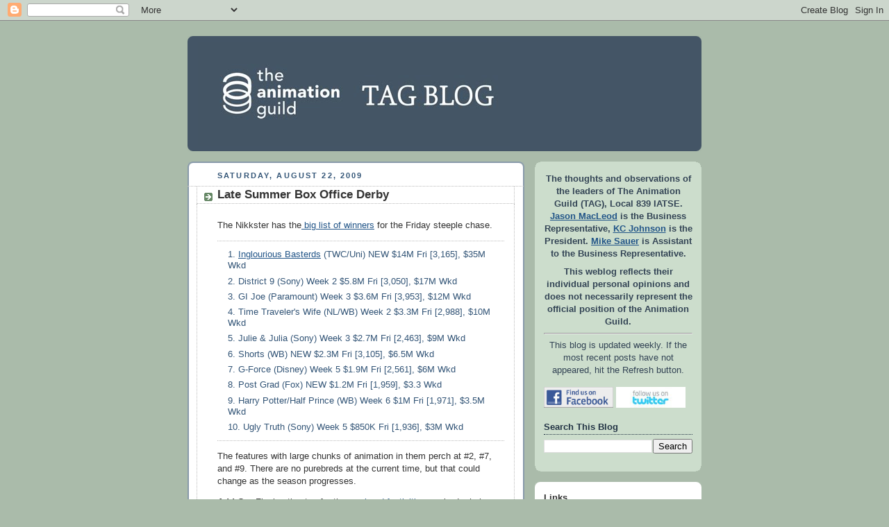

--- FILE ---
content_type: text/html; charset=UTF-8
request_url: https://animationguildblog.blogspot.com/2009/08/late-summer-box-office-derby.html
body_size: 16942
content:
<!DOCTYPE html>
<html dir='ltr' xmlns='http://www.w3.org/1999/xhtml' xmlns:b='http://www.google.com/2005/gml/b' xmlns:data='http://www.google.com/2005/gml/data' xmlns:expr='http://www.google.com/2005/gml/expr'>
<head>
<link href='https://www.blogger.com/static/v1/widgets/2944754296-widget_css_bundle.css' rel='stylesheet' type='text/css'/>
<meta content='text/html; charset=UTF-8' http-equiv='Content-Type'/>
<meta content='blogger' name='generator'/>
<link href='https://animationguildblog.blogspot.com/favicon.ico' rel='icon' type='image/x-icon'/>
<link href='http://animationguildblog.blogspot.com/2009/08/late-summer-box-office-derby.html' rel='canonical'/>
<link rel="alternate" type="application/atom+xml" title="TAG Blog - Atom" href="https://animationguildblog.blogspot.com/feeds/posts/default" />
<link rel="alternate" type="application/rss+xml" title="TAG Blog - RSS" href="https://animationguildblog.blogspot.com/feeds/posts/default?alt=rss" />
<link rel="service.post" type="application/atom+xml" title="TAG Blog - Atom" href="https://www.blogger.com/feeds/22906998/posts/default" />

<link rel="alternate" type="application/atom+xml" title="TAG Blog - Atom" href="https://animationguildblog.blogspot.com/feeds/2982014041027105198/comments/default" />
<!--Can't find substitution for tag [blog.ieCssRetrofitLinks]-->
<meta content='http://animationguildblog.blogspot.com/2009/08/late-summer-box-office-derby.html' property='og:url'/>
<meta content='Late Summer Box Office Derby' property='og:title'/>
<meta content='The Nikkster has the  big list of winners  for the Friday steeple chase.  1. Inglourious Basterds  (TWC/Uni) NEW $14M Fri [3,165], $35M Wkd ...' property='og:description'/>
<TITLE>TAG Blog: Late Summer Box Office Derby</TITLE>
<style id='page-skin-1' type='text/css'><!--
/*
-----------------------------------------------
Blogger Template Style
Name:     Rounders
Date:     27 Feb 2004
Updated by: Blogger Team
----------------------------------------------- */
/* Variable definitions
====================
<Variable name="mainBgColor" description="Main Background Color"
type="color" default="#fff">
<Variable name="mainTextColor" description="Text Color" type="color"
default="#333">
<Variable name="postTitleColor" description="Post Title Color" type="color"
default="#333">
<Variable name="dateHeaderColor" description="Date Header Color"
type="color" default="#357">
<Variable name="borderColor" description="Post Border Color" type="color"
default="#bbb">
<Variable name="mainLinkColor" description="Link Color" type="color"
default="#258">
<Variable name="mainVisitedLinkColor" description="Visited Link Color"
type="color" default="#666">
<Variable name="titleBgColor" description="Page Header Background Color"
type="color" default="#456">
<Variable name="titleTextColor" description="Blog Title Color"
type="color" default="#fff">
<Variable name="topSidebarHeaderColor"
description="Top Sidebar Title Color"
type="color" default="#234">
<Variable name="topSidebarBgColor"
description="Top Sidebar Background Color"
type="color" default="#cdc">
<Variable name="topSidebarTextColor" description="Top Sidebar Text Color"
type="color" default="#345">
<Variable name="topSidebarLinkColor" description="Top Sidebar Link Color"
type="color" default="#258">
<Variable name="topSidebarVisitedLinkColor"
description="Top Sidebar Visited Link Color"
type="color" default="#258">
<Variable name="bodyFont" description="Text Font" type="font"
default="normal normal 100% 'Trebuchet MS',Verdana,Arial,Sans-serif">
<Variable name="pageTitleFont" description="Blog Title Font" type="font"
default="normal bold 200% 'Trebuchet MS',Verdana,Arial,Sans-serif">
<Variable name="descriptionFont" description="Blog Description Font" type="font"
default="normal normal 100% 'Trebuchet MS',Verdana,Arial,Sans-serif">
<Variable name="headerFont" description="Sidebar Title Font" type="font"
default="normal bold 100% 'Trebuchet MS',Verdana,Arial,Sans-serif">
<Variable name="postTitleFont" description="Post Title Font" type="font"
default="normal bold 135% 'Trebuchet MS',Verdana,Arial,Sans-serif">
<Variable name="startSide" description="Start side in blog language"
type="automatic" default="left">
<Variable name="endSide" description="End side in blog language"
type="automatic" default="right">
*/
body, .body-fauxcolumn-outer {
background:#aba;
margin:0;
text-align:center;
line-height: 1.5em;
font:x-small Trebuchet MS, Verdana, Arial, Sans-serif;
color:#333333;
font-size/* */:/**/small;
font-size: /**/small;
}
/* Page Structure
----------------------------------------------- */
/* The images which help create rounded corners depend on the
following widths and measurements. If you want to change
these measurements, the images will also need to change.
*/
#outer-wrapper {
width:740px;
margin:0 auto;
text-align:left;
font: normal normal 100% 'Trebuchet MS',Verdana,Arial,Sans-serif;
}
#main-wrap1 {
width:485px;
float:left;
background:#ffffff url("//www1.blogblog.com/rounders/corners_main_bot.gif") no-repeat left bottom;
margin:15px 0 0;
padding:0 0 10px;
color:#333333;
font-size:97%;
line-height:1.5em;
word-wrap: break-word; /* fix for long text breaking sidebar float in IE */
overflow: hidden;     /* fix for long non-text content breaking IE sidebar float */
}
#main-wrap2 {
float:left;
width:100%;
background:url("//www1.blogblog.com/rounders/corners_main_top.gif") no-repeat left top;
padding:10px 0 0;
}
#main {
background:url("//www.blogblog.com/rounders/rails_main.gif") repeat-y left;
padding:0;
width:485px;
}
#sidebar-wrap {
width:240px;
float:right;
margin:15px 0 0;
font-size:97%;
line-height:1.5em;
word-wrap: break-word; /* fix for long text breaking sidebar float in IE */
overflow: hidden;     /* fix for long non-text content breaking IE sidebar float */
}
.main .widget {
margin-top: 4px;
width: 468px;
padding: 0 13px;
}
.main .Blog {
margin: 0;
padding: 0;
width: 484px;
}
/* Links
----------------------------------------------- */
a:link {
color: #225588;
}
a:visited {
color: #666666;
}
a:hover {
color: #666666;
}
a img {
border-width:0;
}
/* Blog Header
----------------------------------------------- */
#header-wrapper {
background:#445566 url("//www2.blogblog.com/rounders/corners_cap_top.gif") no-repeat left top;
margin-top:22px;
margin-right:0;
margin-bottom:0;
margin-left:0;
padding-top:8px;
padding-right:0;
padding-bottom:0;
padding-left:0;
color:#ffffff;
}
#header {
background:url("//www.blogblog.com/rounders/corners_cap_bot.gif") no-repeat left bottom;
padding:0 15px 8px;
}
#header h1 {
margin:0;
padding:10px 30px 5px;
line-height:1.2em;
font: normal bold 200% 'Trebuchet MS',Verdana,Arial,Sans-serif;
}
#header a,
#header a:visited {
text-decoration:none;
color: #ffffff;
}
#header .description {
margin:0;
padding:5px 30px 10px;
line-height:1.5em;
font: normal normal 100% 'Trebuchet MS',Verdana,Arial,Sans-serif;
}
/* Posts
----------------------------------------------- */
h2.date-header {
margin-top:0;
margin-right:28px;
margin-bottom:0;
margin-left:43px;
font-size:85%;
line-height:2em;
text-transform:uppercase;
letter-spacing:.2em;
color:#335577;
}
.post {
margin:.3em 0 25px;
padding:0 13px;
border:1px dotted #bbbbbb;
border-width:1px 0;
}
.post h3 {
margin:0;
line-height:1.5em;
background:url("//www2.blogblog.com/rounders/icon_arrow.gif") no-repeat 10px .5em;
display:block;
border:1px dotted #bbbbbb;
border-width:0 1px 1px;
padding-top:2px;
padding-right:14px;
padding-bottom:2px;
padding-left:29px;
color: #333333;
font: normal bold 135% 'Trebuchet MS',Verdana,Arial,Sans-serif;
}
.post h3 a, .post h3 a:visited {
text-decoration:none;
color: #333333;
}
a.title-link:hover {
background-color: #bbbbbb;
color: #333333;
}
.post-body {
border:1px dotted #bbbbbb;
border-width:0 1px 1px;
border-bottom-color:#ffffff;
padding-top:10px;
padding-right:14px;
padding-bottom:1px;
padding-left:29px;
}
html>body .post-body {
border-bottom-width:0;
}
.post-body {
margin:0 0 .75em;
}
.post-body blockquote {
line-height:1.3em;
}
.post-footer {
background: #ded;
margin:0;
padding-top:2px;
padding-right:14px;
padding-bottom:2px;
padding-left:29px;
border:1px dotted #bbbbbb;
border-width:1px;
font-size:100%;
line-height:1.5em;
color: #666;
}
/*
The first line of the post footer might only have floated text, so we need to give it a height.
The height comes from the post-footer line-height
*/
.post-footer-line-1 {
min-height:1.5em;
_height:1.5em;
}
.post-footer p {
margin: 0;
}
html>body .post-footer {
border-bottom-color:transparent;
}
.uncustomized-post-template .post-footer {
text-align: right;
}
.uncustomized-post-template .post-author,
.uncustomized-post-template .post-timestamp {
display: block;
float: left;
text-align:left;
margin-right: 4px;
}
.post-footer a {
color: #258;
}
.post-footer a:hover {
color: #666;
}
a.comment-link {
/* IE5.0/Win doesn't apply padding to inline elements,
so we hide these two declarations from it */
background/* */:/**/url("//www.blogblog.com/rounders/icon_comment_left.gif") no-repeat left 45%;
padding-left:14px;
}
html>body a.comment-link {
/* Respecified, for IE5/Mac's benefit */
background:url("//www.blogblog.com/rounders/icon_comment_left.gif") no-repeat left 45%;
padding-left:14px;
}
.post img, table.tr-caption-container {
margin-top:0;
margin-right:0;
margin-bottom:5px;
margin-left:0;
padding:4px;
border:1px solid #bbbbbb;
}
.tr-caption-container img {
border: none;
margin: 0;
padding: 0;
}
blockquote {
margin:.75em 0;
border:1px dotted #bbbbbb;
border-width:1px 0;
padding:5px 15px;
color: #335577;
}
.post blockquote p {
margin:.5em 0;
}
#blog-pager-newer-link {
float: left;
margin-left: 13px;
}
#blog-pager-older-link {
float: right;
margin-right: 13px;
}
#blog-pager {
text-align: center;
}
.feed-links {
clear: both;
line-height: 2.5em;
margin-left: 13px;
}
/* Comments
----------------------------------------------- */
#comments {
margin:-25px 13px 0;
border:1px dotted #bbbbbb;
border-width:0 1px 1px;
padding-top:20px;
padding-right:0;
padding-bottom:15px;
padding-left:0;
}
#comments h4 {
margin:0 0 10px;
padding-top:0;
padding-right:14px;
padding-bottom:2px;
padding-left:29px;
border-bottom:1px dotted #bbbbbb;
font-size:120%;
line-height:1.4em;
color:#333333;
}
#comments-block {
margin-top:0;
margin-right:15px;
margin-bottom:0;
margin-left:9px;
}
.comment-author {
background:url("//www.blogblog.com/rounders/icon_comment_left.gif") no-repeat 2px .3em;
margin:.5em 0;
padding-top:0;
padding-right:0;
padding-bottom:0;
padding-left:20px;
font-weight:bold;
}
.comment-body {
margin:0 0 1.25em;
padding-top:0;
padding-right:0;
padding-bottom:0;
padding-left:20px;
}
.comment-body p {
margin:0 0 .5em;
}
.comment-footer {
margin:0 0 .5em;
padding-top:0;
padding-right:0;
padding-bottom:.75em;
padding-left:20px;
}
.comment-footer a:link {
color: #333;
}
.deleted-comment {
font-style:italic;
color:gray;
}
.comment-form {
padding-left:20px;
padding-right:5px;
}
#comments .comment-form h4 {
padding-left:0px;
}
/* Profile
----------------------------------------------- */
.profile-img {
float: left;
margin-top: 5px;
margin-right: 5px;
margin-bottom: 5px;
margin-left: 0;
border: 4px solid #334455;
}
.profile-datablock {
margin-top:0;
margin-right:15px;
margin-bottom:.5em;
margin-left:0;
padding-top:8px;
}
.profile-link {
background:url("//www.blogblog.com/rounders/icon_profile_left.gif") no-repeat left .1em;
padding-left:15px;
font-weight:bold;
}
.profile-textblock {
clear: both;
margin: 0;
}
.sidebar .clear, .main .widget .clear {
clear: both;
}
#sidebartop-wrap {
background:#ccddcc url("//www.blogblog.com/rounders/corners_prof_bot.gif") no-repeat left bottom;
margin:0px 0px 15px;
padding:0px 0px 10px;
color:#334455;
}
#sidebartop-wrap2 {
background:url("//www2.blogblog.com/rounders/corners_prof_top.gif") no-repeat left top;
padding: 10px 0 0;
margin:0;
border-width:0;
}
#sidebartop h2 {
line-height:1.5em;
color:#223344;
border-bottom: 1px dotted #223344;
margin-bottom: 0.5em;
font: normal bold 100% 'Trebuchet MS',Verdana,Arial,Sans-serif;
}
#sidebartop a {
color: #225588;
}
#sidebartop a:hover {
color: #225588;
}
#sidebartop a:visited {
color: #225588;
}
/* Sidebar Boxes
----------------------------------------------- */
.sidebar .widget {
margin:.5em 13px 1.25em;
padding:0 0px;
}
.widget-content {
margin-top: 0.5em;
}
#sidebarbottom-wrap1 {
background:#ffffff url("//www.blogblog.com/rounders/corners_side_top.gif") no-repeat left top;
margin:0 0 15px;
padding:10px 0 0;
color: #333333;
}
#sidebarbottom-wrap2 {
background:url("//www1.blogblog.com/rounders/corners_side_bot.gif") no-repeat left bottom;
padding:0 0 8px;
}
.sidebar h2 {
margin:0;
padding:0 0 .2em;
line-height:1.5em;
font:normal bold 100% 'Trebuchet MS',Verdana,Arial,Sans-serif;
}
.sidebar ul {
list-style:none;
margin:0 0 1.25em;
padding:0;
}
.sidebar ul li {
background:url("//www2.blogblog.com/rounders/icon_arrow_sm.gif") no-repeat 2px .25em;
margin:0;
padding-top:0;
padding-right:0;
padding-bottom:3px;
padding-left:16px;
margin-bottom:3px;
border-bottom:1px dotted #bbbbbb;
line-height:1.4em;
}
.sidebar p {
margin:0 0 .6em;
}
#sidebar h2 {
color: #333333;
border-bottom: 1px dotted #333333;
}
/* Footer
----------------------------------------------- */
#footer-wrap1 {
clear:both;
margin:0 0 10px;
padding:15px 0 0;
}
#footer-wrap2 {
background:#445566 url("//www2.blogblog.com/rounders/corners_cap_top.gif") no-repeat left top;
color:#ffffff;
}
#footer {
background:url("//www.blogblog.com/rounders/corners_cap_bot.gif") no-repeat left bottom;
padding:8px 15px;
}
#footer hr {display:none;}
#footer p {margin:0;}
#footer a {color:#ffffff;}
#footer .widget-content {
margin:0;
}
/** Page structure tweaks for layout editor wireframe */
body#layout #main-wrap1,
body#layout #sidebar-wrap,
body#layout #header-wrapper {
margin-top: 0;
}
body#layout #header, body#layout #header-wrapper,
body#layout #outer-wrapper {
margin-left:0,
margin-right: 0;
padding: 0;
}
body#layout #outer-wrapper {
width: 730px;
}
body#layout #footer-wrap1 {
padding-top: 0;
}

--></style>
<STYLE>

span.fullpost {display:inline;}
</STYLE>
<link href='https://www.blogger.com/dyn-css/authorization.css?targetBlogID=22906998&amp;zx=a880626f-c52d-4de5-9f00-b2cf8ea7363d' media='none' onload='if(media!=&#39;all&#39;)media=&#39;all&#39;' rel='stylesheet'/><noscript><link href='https://www.blogger.com/dyn-css/authorization.css?targetBlogID=22906998&amp;zx=a880626f-c52d-4de5-9f00-b2cf8ea7363d' rel='stylesheet'/></noscript>
<meta name='google-adsense-platform-account' content='ca-host-pub-1556223355139109'/>
<meta name='google-adsense-platform-domain' content='blogspot.com'/>

</head>
<body>
<div class='navbar section' id='navbar'><div class='widget Navbar' data-version='1' id='Navbar1'><script type="text/javascript">
    function setAttributeOnload(object, attribute, val) {
      if(window.addEventListener) {
        window.addEventListener('load',
          function(){ object[attribute] = val; }, false);
      } else {
        window.attachEvent('onload', function(){ object[attribute] = val; });
      }
    }
  </script>
<div id="navbar-iframe-container"></div>
<script type="text/javascript" src="https://apis.google.com/js/platform.js"></script>
<script type="text/javascript">
      gapi.load("gapi.iframes:gapi.iframes.style.bubble", function() {
        if (gapi.iframes && gapi.iframes.getContext) {
          gapi.iframes.getContext().openChild({
              url: 'https://www.blogger.com/navbar/22906998?po\x3d2982014041027105198\x26origin\x3dhttps://animationguildblog.blogspot.com',
              where: document.getElementById("navbar-iframe-container"),
              id: "navbar-iframe"
          });
        }
      });
    </script><script type="text/javascript">
(function() {
var script = document.createElement('script');
script.type = 'text/javascript';
script.src = '//pagead2.googlesyndication.com/pagead/js/google_top_exp.js';
var head = document.getElementsByTagName('head')[0];
if (head) {
head.appendChild(script);
}})();
</script>
</div></div>
<DIV id='outer-wrapper'>
<DIV id='header-wrapper'>
<div class='header section' id='header'><div class='widget Header' data-version='1' id='Header1'>
<DIV id='header-inner'>
<A href='https://animationguildblog.blogspot.com/' style='display: block'>
<IMG alt='TAG Blog' height='150px; ' id='Header1_headerimg' src='https://blogger.googleusercontent.com/img/b/R29vZ2xl/AVvXsEhIM_gxEsbL9vTKAMJpAU2LGxiRvDKnfM8OoSQzviypYCEtZGhQ5S3MTbaiVeJ3FGwgGZ8W1XZOUtzN8rzl-BxYODQSzXf_7Wj2G55d6fVjr9eo5XuqSeFh9dbEMPh9fYATFjrC/s740/BlogHeader_01.jpg' style='display: block' width='450px; '></IMG>
</A>
</DIV>
</div></div>
</DIV>
<DIV id='crosscol-wrapper' style='text-align:center'>
<div class='crosscol no-items section' id='crosscol'></div>
</DIV>
<DIV id='main-wrap1'><DIV id='main-wrap2'>
<div class='main section' id='main'><div class='widget Blog' data-version='1' id='Blog1'>
<DIV class='blog-posts hfeed'>
<!--Can't find substitution for tag [defaultAdStart]-->

        <div class="date-outer">
      
<H2 class='date-header'><SPAN>Saturday, August 22, 2009</SPAN></H2>

        <div class="date-posts">
      
<DIV class='post-outer'>
<DIV class='post hentry'>
<A name='2982014041027105198'></A>
<H3 class='post-title entry-title'>
<A href='https://animationguildblog.blogspot.com/2009/08/late-summer-box-office-derby.html'>Late Summer Box Office Derby</A>
</H3>
<DIV class='post-header'>
<DIV class='post-header-line-1'></DIV>
</DIV>
<DIV class='post-body entry-content'>
<p>The Nikkster has the<a href="http://www.deadlinehollywooddaily.com/weekend-prediction-quentin-tarantinos-inglourious-bastards-30m-peter-jacksons-district-9-20m/"> big list of winners</a> for the Friday steeple chase.</p>
<blockquote><p>1. <a href="http://www.rottentomatoes.com/m/inglourious_basterds/">Inglourious Basterds</a> (TWC/Uni) NEW $14M Fri [3,165], $35M Wkd</p>
<p>2. District 9 (Sony) Week 2 $5.8M Fri [3,050], $17M Wkd</p>
<p>3. GI Joe (Paramount) Week 3 $3.6M Fri [3,953], $12M Wkd</p>
<p>4. Time Traveler's Wife (NL/WB) Week 2 $3.3M Fri [2,988], $10M Wkd</p>
<p>5. Julie &amp; Julia (Sony) Week 3 $2.7M Fri [2,463], $9M Wkd</p>
<p>6. Shorts (WB) NEW $2.3M Fri [3,105], $6.5M Wkd</p>
<p>7. G-Force (Disney) Week 5 $1.9M Fri [2,561], $6M Wkd</p>
<p>8. Post Grad (Fox) NEW $1.2M Fri [1,959], $3.3 Wkd</p>
<p>9. Harry Potter/Half Prince (WB) Week 6 $1M Fri [1,971], $3.5M Wkd</p>
<p>10. Ugly Truth (Sony) Week 5 $850K Fri [1,936], $3M Wkd</p></blockquote>
<span class="fullpost">
<p>The features with large chunks of animation in them perch at #2, #7, and #9.  There are no purebreds at the current time, but that could change as the season progresses.</p>
<p><b>Add On:</b>  Final estimates for the <a href="http://www.boxofficemojo.com/weekend/chart/?yr=2009&amp;wknd=34&amp;p=.htm">weekend festivities</a> are in,  <i>Inglorious Basterds</i> ends up at $37.6 million, and the Weinstein brothers breathe a sigh of relief.</p>
<p><i>District 9</i> falls by half, ending up with $18.9 million in the Place position, while the animated <i>G-Force</i> (#7) runs its total to $107.3 million.</p>
<p>Outside the Top Ten, <i>Transformers</i> is now $1.5 million shy of the $400 million mark, and <i>Ice Age 3</i> stands at $192.4 million, and will probably end its domestic run within spitting distance of <i>Monsters vs. Aliens</i> domestic total of $198.3 million.  (But it's done a whole lot better overseas.)</p>
</span>
<DIV style='clear: both;'></DIV>
</DIV>
<DIV class='post-footer'>
<DIV class='post-footer-line post-footer-line-1'><SPAN class='post-author vcard'>
Posted by
<SPAN class='fn'>Steve Hulett</SPAN>
</SPAN>
<SPAN class='post-timestamp'>
at
<A class='timestamp-link' href='https://animationguildblog.blogspot.com/2009/08/late-summer-box-office-derby.html' rel='bookmark' title='permanent link'><ABBR class='published' title='2009-08-22T09:27:00-07:00'>9:27 AM</ABBR></A>
</SPAN>
<SPAN class='post-comment-link'>
</SPAN>
</DIV>
<DIV class='post-footer-line post-footer-line-2'>
<SPAN class='post-icons'>
</SPAN>
<SPAN class='post-labels'>
</SPAN>
</DIV>
<DIV class='post-footer-line post-footer-line-3'></DIV>
</DIV>
</DIV>
<DIV class='comments' id='comments'>
<A name='comments'></A>
<H4>

          1 comments:
        
</H4>
<DIV class='pid-1572164034' id='Blog1_comments-block-wrapper'>
<DL class='avatar-comment-indent' id='comments-block'>
<DT class='comment-author ' id='c5597943385889789395'>
<A name='c5597943385889789395'></A>
<div class="avatar-image-container avatar-stock"><span dir="ltr"><a href="https://www.blogger.com/profile/04154200709776051635" target="" rel="nofollow" onclick="" class="avatar-hovercard" id="av-5597943385889789395-04154200709776051635"><img src="//www.blogger.com/img/blogger_logo_round_35.png" width="35" height="35" alt="" title="Unknown">

</a></span></div>
<A href='https://www.blogger.com/profile/04154200709776051635' rel='nofollow'>Unknown</A>
said...
</DT>
<DD class='comment-body ' id='Blog1_cmt-5597943385889789395'>
<SPAN class='deleted-comment'>This comment has been removed by a blog administrator.</SPAN>
</DD>
<DD class='comment-footer'>
<SPAN class='comment-timestamp'>
<A href='https://animationguildblog.blogspot.com/2009/08/late-summer-box-office-derby.html?showComment=1251097370806#c5597943385889789395' title='comment permalink'>
Monday, August 24, 2009 12:02:00 AM
</A>
<SPAN class='item-control blog-admin '>
<A class='comment-delete' href='https://www.blogger.com/comment/delete/22906998/5597943385889789395' title='Delete Comment'>
<IMG src='//www.blogger.com/img/icon_delete13.gif'></IMG>
</A>
</SPAN>
</SPAN>
</DD>
</DL>
</DIV>
<P class='comment-footer'>
<A href='https://www.blogger.com/comment/fullpage/post/22906998/2982014041027105198' onclick='javascript:window.open(this.href, "bloggerPopup", "toolbar=0,location=0,statusbar=1,menubar=0,scrollbars=yes,width=640,height=500"); return false;'>Post a Comment</A>
</P>
<DIV id='backlinks-container'>
<DIV id='Blog1_backlinks-container'>
</DIV>
</DIV>
</DIV>
</DIV>

      </div></div>
    
<!--Can't find substitution for tag [adEnd]-->
</DIV>
<DIV class='blog-pager' id='blog-pager'>
<SPAN id='blog-pager-newer-link'>
<A class='blog-pager-newer-link' href='https://animationguildblog.blogspot.com/2009/08/ia-disney-meet.html' id='Blog1_blog-pager-newer-link' title='Newer Post'>Newer Post</A>
</SPAN>
<SPAN id='blog-pager-older-link'>
<A class='blog-pager-older-link' href='https://animationguildblog.blogspot.com/2009/08/cartoon-gagsters-at-screen-gems.html' id='Blog1_blog-pager-older-link' title='Older Post'>Older Post</A>
</SPAN>
<A class='home-link' href='https://animationguildblog.blogspot.com/'>Home</A>
</DIV>
<DIV class='clear'></DIV>
<DIV class='post-feeds'>
<DIV class='feed-links'>
Subscribe to:
<A class='feed-link' href='https://animationguildblog.blogspot.com/feeds/2982014041027105198/comments/default' target='_blank' type='application/atom+xml'>Post Comments (Atom)</A>
</DIV>
</DIV>
</div></div>
</DIV></DIV>
<DIV id='sidebar-wrap'>
<DIV id='sidebartop-wrap'><DIV id='sidebartop-wrap2'>
<div class='sidebar section' id='sidebartop'><div class='widget Text' data-version='1' id='Text1'>
<DIV class='widget-content'>
<p align="center"><b>The thoughts and observations of the leaders of The Animation Guild (TAG), Local 839 IATSE. <a href="http://www.imdb.com/name/nm0533900/" target="_blank">Jason MacLeod</a> is the Business Representative, <a href="http://www.imdb.com/name/nm2580673/" target="_blank">KC Johnson</a> is the President. <a href="mailto:msauer@animationguild.org">Mike Sauer</a> is Assistant to the Business Representative.<br /></b></p><p></p><p align="center"><b>This weblog reflects their individual personal opinions and does not necessarily represent the official position of the Animation Guild.</b></p><hr /><p align="center">This blog is updated weekly. If the most recent posts have not appeared, hit the Refresh button.</p>
</DIV>
<div class='clear'></div>
</div><div class='widget HTML' data-version='1' id='HTML2'>
<div class='widget-content'>
<a href="http://www.facebook.com/animationguild" target="_blank"><img border="0" width="100" height="30" src="https://lh3.googleusercontent.com/blogger_img_proxy/AEn0k_uycy82wPNWvLdpf57sSyETrY7Qnr7aKuDCu3iu2931zgDfsLhF0WuCx0SkP1HXd4nZSy1gJVIoySc8UhSd-uv-rTMKl8fEWcoix8dzQ-Se4214VrChBrxTiUtdl3Kx7nvu77mi61GHfB0=s0-d"></a>
<a href="http://www.twitter.com/animationguild" target="_blank"><img border="0" width="100" height="30" src="https://lh3.googleusercontent.com/blogger_img_proxy/AEn0k_vELO2YJOsncdx-G1gFCpLA_O2RIXFOARoHvZbvQNUlrLHGlskdBOp8d3GRQenPdzLchQkbNTkhTbpnymWraIiZcY_rRW-GgVi5FR7GbcyiJh2S0AO8sf2hknDD1cg8zmorEhocIPL-c5pe3KM=s0-d"></a>
</div>
<div class='clear'></div>
</div><div class='widget BlogSearch' data-version='1' id='BlogSearch1'>
<h2 class='title'>Search This Blog</h2>
<div class='widget-content'>
<div id='BlogSearch1_form'>
<form action='https://animationguildblog.blogspot.com/search' class='gsc-search-box' target='_top'>
<table cellpadding='0' cellspacing='0' class='gsc-search-box'>
<tbody>
<tr>
<td class='gsc-input'>
<input autocomplete='off' class='gsc-input' name='q' size='10' title='search' type='text' value=''/>
</td>
<td class='gsc-search-button'>
<input class='gsc-search-button' title='search' type='submit' value='Search'/>
</td>
</tr>
</tbody>
</table>
</form>
</div>
</div>
<div class='clear'></div>
</div></div>
</DIV></DIV>
<DIV id='sidebarbottom-wrap1'><DIV id='sidebarbottom-wrap2'>
<div class='sidebar section' id='sidebar'><div class='widget LinkList' data-version='1' id='LinkList1'>
<H2>Links</H2>
<DIV class='widget-content'>
<UL>
<LI><A href='http://animationguild.org/'>The Animation Guild, Local 839 IATSE</A></LI>
<LI><A href='http://iatse.net'>The IATSE</A></LI>
<LI><A href='http://vfx.iatse-intl.org/'>IATSE VFX Organizing Site</A></LI>
<LI><A href='http://www.awn.com/'>Animation World Network</A></LI>
<LI><A href='http://www.asifa-hollywood.org/'>ASIFA-Hollywood</A></LI>
<LI><A href='http://www.animationarchive.org/'>ASIFA Animation Archive</A></LI>
<LI><A href='http://www.cartoonbrew.com/'>Cartoon Brew</A></LI>
<LI><A href='http://musicianscu.org/ '>Musicians' Interguild Credit Union</A></LI>
</UL>
<div class='clear'></div>
</DIV>
</div><div class='widget Label' data-version='1' id='Label1'>
<h2>Labels</h2>
<div class='widget-content list-label-widget-content'>
<ul>
<li>
<a dir='ltr' href='https://animationguildblog.blogspot.com/search/label/Craft%20Meeting'>Craft Meeting</a>
</li>
<li>
<a dir='ltr' href='https://animationguildblog.blogspot.com/search/label/Gallery%20839'>Gallery 839</a>
</li>
<li>
<a dir='ltr' href='https://animationguildblog.blogspot.com/search/label/Member%20Stats'>Member Stats</a>
</li>
<li>
<a dir='ltr' href='https://animationguildblog.blogspot.com/search/label/Ralph%20Hulett%20Christmas'>Ralph Hulett Christmas</a>
</li>
<li>
<a dir='ltr' href='https://animationguildblog.blogspot.com/search/label/TAG%20Interview'>TAG Interview</a>
</li>
<li>
<a dir='ltr' href='https://animationguildblog.blogspot.com/search/label/foreign%20levies'>foreign levies</a>
</li>
<li>
<a dir='ltr' href='https://animationguildblog.blogspot.com/search/label/megacollector'>megacollector</a>
</li>
</ul>
<div class='clear'></div>
</div>
</div><div class='widget BlogArchive' data-version='1' id='BlogArchive1'>
<H2>Previous posts</H2>
<DIV class='widget-content'>
<DIV id='ArchiveList'>
<DIV id='BlogArchive1_ArchiveList'>
<UL class='hierarchy'>
<LI class='archivedate collapsed'>
<A class='toggle' href='javascript:void(0)'>
<SPAN class='zippy'>

          &#9658;&#160;
        
</SPAN>
</A>
<A class='post-count-link' href='https://animationguildblog.blogspot.com/2018/'>2018</A>
<SPAN class='post-count' dir='ltr'>(3)</SPAN>
<UL class='hierarchy'>
<LI class='archivedate collapsed'>
<A class='toggle' href='javascript:void(0)'>
<SPAN class='zippy'>

          &#9658;&#160;
        
</SPAN>
</A>
<A class='post-count-link' href='https://animationguildblog.blogspot.com/2018/03/'>March 2018</A>
<SPAN class='post-count' dir='ltr'>(1)</SPAN>
</LI>
</UL>
<UL class='hierarchy'>
<LI class='archivedate collapsed'>
<A class='toggle' href='javascript:void(0)'>
<SPAN class='zippy'>

          &#9658;&#160;
        
</SPAN>
</A>
<A class='post-count-link' href='https://animationguildblog.blogspot.com/2018/01/'>January 2018</A>
<SPAN class='post-count' dir='ltr'>(2)</SPAN>
</LI>
</UL>
</LI>
</UL>
<UL class='hierarchy'>
<LI class='archivedate collapsed'>
<A class='toggle' href='javascript:void(0)'>
<SPAN class='zippy'>

          &#9658;&#160;
        
</SPAN>
</A>
<A class='post-count-link' href='https://animationguildblog.blogspot.com/2017/'>2017</A>
<SPAN class='post-count' dir='ltr'>(26)</SPAN>
<UL class='hierarchy'>
<LI class='archivedate collapsed'>
<A class='toggle' href='javascript:void(0)'>
<SPAN class='zippy'>

          &#9658;&#160;
        
</SPAN>
</A>
<A class='post-count-link' href='https://animationguildblog.blogspot.com/2017/11/'>November 2017</A>
<SPAN class='post-count' dir='ltr'>(1)</SPAN>
</LI>
</UL>
<UL class='hierarchy'>
<LI class='archivedate collapsed'>
<A class='toggle' href='javascript:void(0)'>
<SPAN class='zippy'>

          &#9658;&#160;
        
</SPAN>
</A>
<A class='post-count-link' href='https://animationguildblog.blogspot.com/2017/10/'>October 2017</A>
<SPAN class='post-count' dir='ltr'>(1)</SPAN>
</LI>
</UL>
<UL class='hierarchy'>
<LI class='archivedate collapsed'>
<A class='toggle' href='javascript:void(0)'>
<SPAN class='zippy'>

          &#9658;&#160;
        
</SPAN>
</A>
<A class='post-count-link' href='https://animationguildblog.blogspot.com/2017/09/'>September 2017</A>
<SPAN class='post-count' dir='ltr'>(2)</SPAN>
</LI>
</UL>
<UL class='hierarchy'>
<LI class='archivedate collapsed'>
<A class='toggle' href='javascript:void(0)'>
<SPAN class='zippy'>

          &#9658;&#160;
        
</SPAN>
</A>
<A class='post-count-link' href='https://animationguildblog.blogspot.com/2017/08/'>August 2017</A>
<SPAN class='post-count' dir='ltr'>(2)</SPAN>
</LI>
</UL>
<UL class='hierarchy'>
<LI class='archivedate collapsed'>
<A class='toggle' href='javascript:void(0)'>
<SPAN class='zippy'>

          &#9658;&#160;
        
</SPAN>
</A>
<A class='post-count-link' href='https://animationguildblog.blogspot.com/2017/07/'>July 2017</A>
<SPAN class='post-count' dir='ltr'>(3)</SPAN>
</LI>
</UL>
<UL class='hierarchy'>
<LI class='archivedate collapsed'>
<A class='toggle' href='javascript:void(0)'>
<SPAN class='zippy'>

          &#9658;&#160;
        
</SPAN>
</A>
<A class='post-count-link' href='https://animationguildblog.blogspot.com/2017/06/'>June 2017</A>
<SPAN class='post-count' dir='ltr'>(1)</SPAN>
</LI>
</UL>
<UL class='hierarchy'>
<LI class='archivedate collapsed'>
<A class='toggle' href='javascript:void(0)'>
<SPAN class='zippy'>

          &#9658;&#160;
        
</SPAN>
</A>
<A class='post-count-link' href='https://animationguildblog.blogspot.com/2017/05/'>May 2017</A>
<SPAN class='post-count' dir='ltr'>(2)</SPAN>
</LI>
</UL>
<UL class='hierarchy'>
<LI class='archivedate collapsed'>
<A class='toggle' href='javascript:void(0)'>
<SPAN class='zippy'>

          &#9658;&#160;
        
</SPAN>
</A>
<A class='post-count-link' href='https://animationguildblog.blogspot.com/2017/04/'>April 2017</A>
<SPAN class='post-count' dir='ltr'>(2)</SPAN>
</LI>
</UL>
<UL class='hierarchy'>
<LI class='archivedate collapsed'>
<A class='toggle' href='javascript:void(0)'>
<SPAN class='zippy'>

          &#9658;&#160;
        
</SPAN>
</A>
<A class='post-count-link' href='https://animationguildblog.blogspot.com/2017/03/'>March 2017</A>
<SPAN class='post-count' dir='ltr'>(3)</SPAN>
</LI>
</UL>
<UL class='hierarchy'>
<LI class='archivedate collapsed'>
<A class='toggle' href='javascript:void(0)'>
<SPAN class='zippy'>

          &#9658;&#160;
        
</SPAN>
</A>
<A class='post-count-link' href='https://animationguildblog.blogspot.com/2017/02/'>February 2017</A>
<SPAN class='post-count' dir='ltr'>(4)</SPAN>
</LI>
</UL>
<UL class='hierarchy'>
<LI class='archivedate collapsed'>
<A class='toggle' href='javascript:void(0)'>
<SPAN class='zippy'>

          &#9658;&#160;
        
</SPAN>
</A>
<A class='post-count-link' href='https://animationguildblog.blogspot.com/2017/01/'>January 2017</A>
<SPAN class='post-count' dir='ltr'>(5)</SPAN>
</LI>
</UL>
</LI>
</UL>
<UL class='hierarchy'>
<LI class='archivedate collapsed'>
<A class='toggle' href='javascript:void(0)'>
<SPAN class='zippy'>

          &#9658;&#160;
        
</SPAN>
</A>
<A class='post-count-link' href='https://animationguildblog.blogspot.com/2016/'>2016</A>
<SPAN class='post-count' dir='ltr'>(762)</SPAN>
<UL class='hierarchy'>
<LI class='archivedate collapsed'>
<A class='toggle' href='javascript:void(0)'>
<SPAN class='zippy'>

          &#9658;&#160;
        
</SPAN>
</A>
<A class='post-count-link' href='https://animationguildblog.blogspot.com/2016/12/'>December 2016</A>
<SPAN class='post-count' dir='ltr'>(21)</SPAN>
</LI>
</UL>
<UL class='hierarchy'>
<LI class='archivedate collapsed'>
<A class='toggle' href='javascript:void(0)'>
<SPAN class='zippy'>

          &#9658;&#160;
        
</SPAN>
</A>
<A class='post-count-link' href='https://animationguildblog.blogspot.com/2016/11/'>November 2016</A>
<SPAN class='post-count' dir='ltr'>(68)</SPAN>
</LI>
</UL>
<UL class='hierarchy'>
<LI class='archivedate collapsed'>
<A class='toggle' href='javascript:void(0)'>
<SPAN class='zippy'>

          &#9658;&#160;
        
</SPAN>
</A>
<A class='post-count-link' href='https://animationguildblog.blogspot.com/2016/10/'>October 2016</A>
<SPAN class='post-count' dir='ltr'>(68)</SPAN>
</LI>
</UL>
<UL class='hierarchy'>
<LI class='archivedate collapsed'>
<A class='toggle' href='javascript:void(0)'>
<SPAN class='zippy'>

          &#9658;&#160;
        
</SPAN>
</A>
<A class='post-count-link' href='https://animationguildblog.blogspot.com/2016/09/'>September 2016</A>
<SPAN class='post-count' dir='ltr'>(62)</SPAN>
</LI>
</UL>
<UL class='hierarchy'>
<LI class='archivedate collapsed'>
<A class='toggle' href='javascript:void(0)'>
<SPAN class='zippy'>

          &#9658;&#160;
        
</SPAN>
</A>
<A class='post-count-link' href='https://animationguildblog.blogspot.com/2016/08/'>August 2016</A>
<SPAN class='post-count' dir='ltr'>(65)</SPAN>
</LI>
</UL>
<UL class='hierarchy'>
<LI class='archivedate collapsed'>
<A class='toggle' href='javascript:void(0)'>
<SPAN class='zippy'>

          &#9658;&#160;
        
</SPAN>
</A>
<A class='post-count-link' href='https://animationguildblog.blogspot.com/2016/07/'>July 2016</A>
<SPAN class='post-count' dir='ltr'>(63)</SPAN>
</LI>
</UL>
<UL class='hierarchy'>
<LI class='archivedate collapsed'>
<A class='toggle' href='javascript:void(0)'>
<SPAN class='zippy'>

          &#9658;&#160;
        
</SPAN>
</A>
<A class='post-count-link' href='https://animationguildblog.blogspot.com/2016/06/'>June 2016</A>
<SPAN class='post-count' dir='ltr'>(67)</SPAN>
</LI>
</UL>
<UL class='hierarchy'>
<LI class='archivedate collapsed'>
<A class='toggle' href='javascript:void(0)'>
<SPAN class='zippy'>

          &#9658;&#160;
        
</SPAN>
</A>
<A class='post-count-link' href='https://animationguildblog.blogspot.com/2016/05/'>May 2016</A>
<SPAN class='post-count' dir='ltr'>(68)</SPAN>
</LI>
</UL>
<UL class='hierarchy'>
<LI class='archivedate collapsed'>
<A class='toggle' href='javascript:void(0)'>
<SPAN class='zippy'>

          &#9658;&#160;
        
</SPAN>
</A>
<A class='post-count-link' href='https://animationguildblog.blogspot.com/2016/04/'>April 2016</A>
<SPAN class='post-count' dir='ltr'>(68)</SPAN>
</LI>
</UL>
<UL class='hierarchy'>
<LI class='archivedate collapsed'>
<A class='toggle' href='javascript:void(0)'>
<SPAN class='zippy'>

          &#9658;&#160;
        
</SPAN>
</A>
<A class='post-count-link' href='https://animationguildblog.blogspot.com/2016/03/'>March 2016</A>
<SPAN class='post-count' dir='ltr'>(77)</SPAN>
</LI>
</UL>
<UL class='hierarchy'>
<LI class='archivedate collapsed'>
<A class='toggle' href='javascript:void(0)'>
<SPAN class='zippy'>

          &#9658;&#160;
        
</SPAN>
</A>
<A class='post-count-link' href='https://animationguildblog.blogspot.com/2016/02/'>February 2016</A>
<SPAN class='post-count' dir='ltr'>(68)</SPAN>
</LI>
</UL>
<UL class='hierarchy'>
<LI class='archivedate collapsed'>
<A class='toggle' href='javascript:void(0)'>
<SPAN class='zippy'>

          &#9658;&#160;
        
</SPAN>
</A>
<A class='post-count-link' href='https://animationguildblog.blogspot.com/2016/01/'>January 2016</A>
<SPAN class='post-count' dir='ltr'>(67)</SPAN>
</LI>
</UL>
</LI>
</UL>
<UL class='hierarchy'>
<LI class='archivedate collapsed'>
<A class='toggle' href='javascript:void(0)'>
<SPAN class='zippy'>

          &#9658;&#160;
        
</SPAN>
</A>
<A class='post-count-link' href='https://animationguildblog.blogspot.com/2015/'>2015</A>
<SPAN class='post-count' dir='ltr'>(859)</SPAN>
<UL class='hierarchy'>
<LI class='archivedate collapsed'>
<A class='toggle' href='javascript:void(0)'>
<SPAN class='zippy'>

          &#9658;&#160;
        
</SPAN>
</A>
<A class='post-count-link' href='https://animationguildblog.blogspot.com/2015/12/'>December 2015</A>
<SPAN class='post-count' dir='ltr'>(73)</SPAN>
</LI>
</UL>
<UL class='hierarchy'>
<LI class='archivedate collapsed'>
<A class='toggle' href='javascript:void(0)'>
<SPAN class='zippy'>

          &#9658;&#160;
        
</SPAN>
</A>
<A class='post-count-link' href='https://animationguildblog.blogspot.com/2015/11/'>November 2015</A>
<SPAN class='post-count' dir='ltr'>(71)</SPAN>
</LI>
</UL>
<UL class='hierarchy'>
<LI class='archivedate collapsed'>
<A class='toggle' href='javascript:void(0)'>
<SPAN class='zippy'>

          &#9658;&#160;
        
</SPAN>
</A>
<A class='post-count-link' href='https://animationguildblog.blogspot.com/2015/10/'>October 2015</A>
<SPAN class='post-count' dir='ltr'>(78)</SPAN>
</LI>
</UL>
<UL class='hierarchy'>
<LI class='archivedate collapsed'>
<A class='toggle' href='javascript:void(0)'>
<SPAN class='zippy'>

          &#9658;&#160;
        
</SPAN>
</A>
<A class='post-count-link' href='https://animationguildblog.blogspot.com/2015/09/'>September 2015</A>
<SPAN class='post-count' dir='ltr'>(68)</SPAN>
</LI>
</UL>
<UL class='hierarchy'>
<LI class='archivedate collapsed'>
<A class='toggle' href='javascript:void(0)'>
<SPAN class='zippy'>

          &#9658;&#160;
        
</SPAN>
</A>
<A class='post-count-link' href='https://animationguildblog.blogspot.com/2015/08/'>August 2015</A>
<SPAN class='post-count' dir='ltr'>(69)</SPAN>
</LI>
</UL>
<UL class='hierarchy'>
<LI class='archivedate collapsed'>
<A class='toggle' href='javascript:void(0)'>
<SPAN class='zippy'>

          &#9658;&#160;
        
</SPAN>
</A>
<A class='post-count-link' href='https://animationguildblog.blogspot.com/2015/07/'>July 2015</A>
<SPAN class='post-count' dir='ltr'>(68)</SPAN>
</LI>
</UL>
<UL class='hierarchy'>
<LI class='archivedate collapsed'>
<A class='toggle' href='javascript:void(0)'>
<SPAN class='zippy'>

          &#9658;&#160;
        
</SPAN>
</A>
<A class='post-count-link' href='https://animationguildblog.blogspot.com/2015/06/'>June 2015</A>
<SPAN class='post-count' dir='ltr'>(75)</SPAN>
</LI>
</UL>
<UL class='hierarchy'>
<LI class='archivedate collapsed'>
<A class='toggle' href='javascript:void(0)'>
<SPAN class='zippy'>

          &#9658;&#160;
        
</SPAN>
</A>
<A class='post-count-link' href='https://animationguildblog.blogspot.com/2015/05/'>May 2015</A>
<SPAN class='post-count' dir='ltr'>(68)</SPAN>
</LI>
</UL>
<UL class='hierarchy'>
<LI class='archivedate collapsed'>
<A class='toggle' href='javascript:void(0)'>
<SPAN class='zippy'>

          &#9658;&#160;
        
</SPAN>
</A>
<A class='post-count-link' href='https://animationguildblog.blogspot.com/2015/04/'>April 2015</A>
<SPAN class='post-count' dir='ltr'>(68)</SPAN>
</LI>
</UL>
<UL class='hierarchy'>
<LI class='archivedate collapsed'>
<A class='toggle' href='javascript:void(0)'>
<SPAN class='zippy'>

          &#9658;&#160;
        
</SPAN>
</A>
<A class='post-count-link' href='https://animationguildblog.blogspot.com/2015/03/'>March 2015</A>
<SPAN class='post-count' dir='ltr'>(73)</SPAN>
</LI>
</UL>
<UL class='hierarchy'>
<LI class='archivedate collapsed'>
<A class='toggle' href='javascript:void(0)'>
<SPAN class='zippy'>

          &#9658;&#160;
        
</SPAN>
</A>
<A class='post-count-link' href='https://animationguildblog.blogspot.com/2015/02/'>February 2015</A>
<SPAN class='post-count' dir='ltr'>(67)</SPAN>
</LI>
</UL>
<UL class='hierarchy'>
<LI class='archivedate collapsed'>
<A class='toggle' href='javascript:void(0)'>
<SPAN class='zippy'>

          &#9658;&#160;
        
</SPAN>
</A>
<A class='post-count-link' href='https://animationguildblog.blogspot.com/2015/01/'>January 2015</A>
<SPAN class='post-count' dir='ltr'>(81)</SPAN>
</LI>
</UL>
</LI>
</UL>
<UL class='hierarchy'>
<LI class='archivedate collapsed'>
<A class='toggle' href='javascript:void(0)'>
<SPAN class='zippy'>

          &#9658;&#160;
        
</SPAN>
</A>
<A class='post-count-link' href='https://animationguildblog.blogspot.com/2014/'>2014</A>
<SPAN class='post-count' dir='ltr'>(938)</SPAN>
<UL class='hierarchy'>
<LI class='archivedate collapsed'>
<A class='toggle' href='javascript:void(0)'>
<SPAN class='zippy'>

          &#9658;&#160;
        
</SPAN>
</A>
<A class='post-count-link' href='https://animationguildblog.blogspot.com/2014/12/'>December 2014</A>
<SPAN class='post-count' dir='ltr'>(76)</SPAN>
</LI>
</UL>
<UL class='hierarchy'>
<LI class='archivedate collapsed'>
<A class='toggle' href='javascript:void(0)'>
<SPAN class='zippy'>

          &#9658;&#160;
        
</SPAN>
</A>
<A class='post-count-link' href='https://animationguildblog.blogspot.com/2014/11/'>November 2014</A>
<SPAN class='post-count' dir='ltr'>(73)</SPAN>
</LI>
</UL>
<UL class='hierarchy'>
<LI class='archivedate collapsed'>
<A class='toggle' href='javascript:void(0)'>
<SPAN class='zippy'>

          &#9658;&#160;
        
</SPAN>
</A>
<A class='post-count-link' href='https://animationguildblog.blogspot.com/2014/10/'>October 2014</A>
<SPAN class='post-count' dir='ltr'>(77)</SPAN>
</LI>
</UL>
<UL class='hierarchy'>
<LI class='archivedate collapsed'>
<A class='toggle' href='javascript:void(0)'>
<SPAN class='zippy'>

          &#9658;&#160;
        
</SPAN>
</A>
<A class='post-count-link' href='https://animationguildblog.blogspot.com/2014/09/'>September 2014</A>
<SPAN class='post-count' dir='ltr'>(78)</SPAN>
</LI>
</UL>
<UL class='hierarchy'>
<LI class='archivedate collapsed'>
<A class='toggle' href='javascript:void(0)'>
<SPAN class='zippy'>

          &#9658;&#160;
        
</SPAN>
</A>
<A class='post-count-link' href='https://animationguildblog.blogspot.com/2014/08/'>August 2014</A>
<SPAN class='post-count' dir='ltr'>(76)</SPAN>
</LI>
</UL>
<UL class='hierarchy'>
<LI class='archivedate collapsed'>
<A class='toggle' href='javascript:void(0)'>
<SPAN class='zippy'>

          &#9658;&#160;
        
</SPAN>
</A>
<A class='post-count-link' href='https://animationguildblog.blogspot.com/2014/07/'>July 2014</A>
<SPAN class='post-count' dir='ltr'>(75)</SPAN>
</LI>
</UL>
<UL class='hierarchy'>
<LI class='archivedate collapsed'>
<A class='toggle' href='javascript:void(0)'>
<SPAN class='zippy'>

          &#9658;&#160;
        
</SPAN>
</A>
<A class='post-count-link' href='https://animationguildblog.blogspot.com/2014/06/'>June 2014</A>
<SPAN class='post-count' dir='ltr'>(73)</SPAN>
</LI>
</UL>
<UL class='hierarchy'>
<LI class='archivedate collapsed'>
<A class='toggle' href='javascript:void(0)'>
<SPAN class='zippy'>

          &#9658;&#160;
        
</SPAN>
</A>
<A class='post-count-link' href='https://animationguildblog.blogspot.com/2014/05/'>May 2014</A>
<SPAN class='post-count' dir='ltr'>(76)</SPAN>
</LI>
</UL>
<UL class='hierarchy'>
<LI class='archivedate collapsed'>
<A class='toggle' href='javascript:void(0)'>
<SPAN class='zippy'>

          &#9658;&#160;
        
</SPAN>
</A>
<A class='post-count-link' href='https://animationguildblog.blogspot.com/2014/04/'>April 2014</A>
<SPAN class='post-count' dir='ltr'>(74)</SPAN>
</LI>
</UL>
<UL class='hierarchy'>
<LI class='archivedate collapsed'>
<A class='toggle' href='javascript:void(0)'>
<SPAN class='zippy'>

          &#9658;&#160;
        
</SPAN>
</A>
<A class='post-count-link' href='https://animationguildblog.blogspot.com/2014/03/'>March 2014</A>
<SPAN class='post-count' dir='ltr'>(85)</SPAN>
</LI>
</UL>
<UL class='hierarchy'>
<LI class='archivedate collapsed'>
<A class='toggle' href='javascript:void(0)'>
<SPAN class='zippy'>

          &#9658;&#160;
        
</SPAN>
</A>
<A class='post-count-link' href='https://animationguildblog.blogspot.com/2014/02/'>February 2014</A>
<SPAN class='post-count' dir='ltr'>(83)</SPAN>
</LI>
</UL>
<UL class='hierarchy'>
<LI class='archivedate collapsed'>
<A class='toggle' href='javascript:void(0)'>
<SPAN class='zippy'>

          &#9658;&#160;
        
</SPAN>
</A>
<A class='post-count-link' href='https://animationguildblog.blogspot.com/2014/01/'>January 2014</A>
<SPAN class='post-count' dir='ltr'>(92)</SPAN>
</LI>
</UL>
</LI>
</UL>
<UL class='hierarchy'>
<LI class='archivedate collapsed'>
<A class='toggle' href='javascript:void(0)'>
<SPAN class='zippy'>

          &#9658;&#160;
        
</SPAN>
</A>
<A class='post-count-link' href='https://animationguildblog.blogspot.com/2013/'>2013</A>
<SPAN class='post-count' dir='ltr'>(910)</SPAN>
<UL class='hierarchy'>
<LI class='archivedate collapsed'>
<A class='toggle' href='javascript:void(0)'>
<SPAN class='zippy'>

          &#9658;&#160;
        
</SPAN>
</A>
<A class='post-count-link' href='https://animationguildblog.blogspot.com/2013/12/'>December 2013</A>
<SPAN class='post-count' dir='ltr'>(70)</SPAN>
</LI>
</UL>
<UL class='hierarchy'>
<LI class='archivedate collapsed'>
<A class='toggle' href='javascript:void(0)'>
<SPAN class='zippy'>

          &#9658;&#160;
        
</SPAN>
</A>
<A class='post-count-link' href='https://animationguildblog.blogspot.com/2013/11/'>November 2013</A>
<SPAN class='post-count' dir='ltr'>(72)</SPAN>
</LI>
</UL>
<UL class='hierarchy'>
<LI class='archivedate collapsed'>
<A class='toggle' href='javascript:void(0)'>
<SPAN class='zippy'>

          &#9658;&#160;
        
</SPAN>
</A>
<A class='post-count-link' href='https://animationguildblog.blogspot.com/2013/10/'>October 2013</A>
<SPAN class='post-count' dir='ltr'>(84)</SPAN>
</LI>
</UL>
<UL class='hierarchy'>
<LI class='archivedate collapsed'>
<A class='toggle' href='javascript:void(0)'>
<SPAN class='zippy'>

          &#9658;&#160;
        
</SPAN>
</A>
<A class='post-count-link' href='https://animationguildblog.blogspot.com/2013/09/'>September 2013</A>
<SPAN class='post-count' dir='ltr'>(82)</SPAN>
</LI>
</UL>
<UL class='hierarchy'>
<LI class='archivedate collapsed'>
<A class='toggle' href='javascript:void(0)'>
<SPAN class='zippy'>

          &#9658;&#160;
        
</SPAN>
</A>
<A class='post-count-link' href='https://animationguildblog.blogspot.com/2013/08/'>August 2013</A>
<SPAN class='post-count' dir='ltr'>(78)</SPAN>
</LI>
</UL>
<UL class='hierarchy'>
<LI class='archivedate collapsed'>
<A class='toggle' href='javascript:void(0)'>
<SPAN class='zippy'>

          &#9658;&#160;
        
</SPAN>
</A>
<A class='post-count-link' href='https://animationguildblog.blogspot.com/2013/07/'>July 2013</A>
<SPAN class='post-count' dir='ltr'>(85)</SPAN>
</LI>
</UL>
<UL class='hierarchy'>
<LI class='archivedate collapsed'>
<A class='toggle' href='javascript:void(0)'>
<SPAN class='zippy'>

          &#9658;&#160;
        
</SPAN>
</A>
<A class='post-count-link' href='https://animationguildblog.blogspot.com/2013/06/'>June 2013</A>
<SPAN class='post-count' dir='ltr'>(84)</SPAN>
</LI>
</UL>
<UL class='hierarchy'>
<LI class='archivedate collapsed'>
<A class='toggle' href='javascript:void(0)'>
<SPAN class='zippy'>

          &#9658;&#160;
        
</SPAN>
</A>
<A class='post-count-link' href='https://animationguildblog.blogspot.com/2013/05/'>May 2013</A>
<SPAN class='post-count' dir='ltr'>(76)</SPAN>
</LI>
</UL>
<UL class='hierarchy'>
<LI class='archivedate collapsed'>
<A class='toggle' href='javascript:void(0)'>
<SPAN class='zippy'>

          &#9658;&#160;
        
</SPAN>
</A>
<A class='post-count-link' href='https://animationguildblog.blogspot.com/2013/04/'>April 2013</A>
<SPAN class='post-count' dir='ltr'>(70)</SPAN>
</LI>
</UL>
<UL class='hierarchy'>
<LI class='archivedate collapsed'>
<A class='toggle' href='javascript:void(0)'>
<SPAN class='zippy'>

          &#9658;&#160;
        
</SPAN>
</A>
<A class='post-count-link' href='https://animationguildblog.blogspot.com/2013/03/'>March 2013</A>
<SPAN class='post-count' dir='ltr'>(73)</SPAN>
</LI>
</UL>
<UL class='hierarchy'>
<LI class='archivedate collapsed'>
<A class='toggle' href='javascript:void(0)'>
<SPAN class='zippy'>

          &#9658;&#160;
        
</SPAN>
</A>
<A class='post-count-link' href='https://animationguildblog.blogspot.com/2013/02/'>February 2013</A>
<SPAN class='post-count' dir='ltr'>(69)</SPAN>
</LI>
</UL>
<UL class='hierarchy'>
<LI class='archivedate collapsed'>
<A class='toggle' href='javascript:void(0)'>
<SPAN class='zippy'>

          &#9658;&#160;
        
</SPAN>
</A>
<A class='post-count-link' href='https://animationguildblog.blogspot.com/2013/01/'>January 2013</A>
<SPAN class='post-count' dir='ltr'>(67)</SPAN>
</LI>
</UL>
</LI>
</UL>
<UL class='hierarchy'>
<LI class='archivedate collapsed'>
<A class='toggle' href='javascript:void(0)'>
<SPAN class='zippy'>

          &#9658;&#160;
        
</SPAN>
</A>
<A class='post-count-link' href='https://animationguildblog.blogspot.com/2012/'>2012</A>
<SPAN class='post-count' dir='ltr'>(947)</SPAN>
<UL class='hierarchy'>
<LI class='archivedate collapsed'>
<A class='toggle' href='javascript:void(0)'>
<SPAN class='zippy'>

          &#9658;&#160;
        
</SPAN>
</A>
<A class='post-count-link' href='https://animationguildblog.blogspot.com/2012/12/'>December 2012</A>
<SPAN class='post-count' dir='ltr'>(81)</SPAN>
</LI>
</UL>
<UL class='hierarchy'>
<LI class='archivedate collapsed'>
<A class='toggle' href='javascript:void(0)'>
<SPAN class='zippy'>

          &#9658;&#160;
        
</SPAN>
</A>
<A class='post-count-link' href='https://animationguildblog.blogspot.com/2012/11/'>November 2012</A>
<SPAN class='post-count' dir='ltr'>(59)</SPAN>
</LI>
</UL>
<UL class='hierarchy'>
<LI class='archivedate collapsed'>
<A class='toggle' href='javascript:void(0)'>
<SPAN class='zippy'>

          &#9658;&#160;
        
</SPAN>
</A>
<A class='post-count-link' href='https://animationguildblog.blogspot.com/2012/10/'>October 2012</A>
<SPAN class='post-count' dir='ltr'>(75)</SPAN>
</LI>
</UL>
<UL class='hierarchy'>
<LI class='archivedate collapsed'>
<A class='toggle' href='javascript:void(0)'>
<SPAN class='zippy'>

          &#9658;&#160;
        
</SPAN>
</A>
<A class='post-count-link' href='https://animationguildblog.blogspot.com/2012/09/'>September 2012</A>
<SPAN class='post-count' dir='ltr'>(78)</SPAN>
</LI>
</UL>
<UL class='hierarchy'>
<LI class='archivedate collapsed'>
<A class='toggle' href='javascript:void(0)'>
<SPAN class='zippy'>

          &#9658;&#160;
        
</SPAN>
</A>
<A class='post-count-link' href='https://animationguildblog.blogspot.com/2012/08/'>August 2012</A>
<SPAN class='post-count' dir='ltr'>(77)</SPAN>
</LI>
</UL>
<UL class='hierarchy'>
<LI class='archivedate collapsed'>
<A class='toggle' href='javascript:void(0)'>
<SPAN class='zippy'>

          &#9658;&#160;
        
</SPAN>
</A>
<A class='post-count-link' href='https://animationguildblog.blogspot.com/2012/07/'>July 2012</A>
<SPAN class='post-count' dir='ltr'>(82)</SPAN>
</LI>
</UL>
<UL class='hierarchy'>
<LI class='archivedate collapsed'>
<A class='toggle' href='javascript:void(0)'>
<SPAN class='zippy'>

          &#9658;&#160;
        
</SPAN>
</A>
<A class='post-count-link' href='https://animationguildblog.blogspot.com/2012/06/'>June 2012</A>
<SPAN class='post-count' dir='ltr'>(72)</SPAN>
</LI>
</UL>
<UL class='hierarchy'>
<LI class='archivedate collapsed'>
<A class='toggle' href='javascript:void(0)'>
<SPAN class='zippy'>

          &#9658;&#160;
        
</SPAN>
</A>
<A class='post-count-link' href='https://animationguildblog.blogspot.com/2012/05/'>May 2012</A>
<SPAN class='post-count' dir='ltr'>(88)</SPAN>
</LI>
</UL>
<UL class='hierarchy'>
<LI class='archivedate collapsed'>
<A class='toggle' href='javascript:void(0)'>
<SPAN class='zippy'>

          &#9658;&#160;
        
</SPAN>
</A>
<A class='post-count-link' href='https://animationguildblog.blogspot.com/2012/04/'>April 2012</A>
<SPAN class='post-count' dir='ltr'>(80)</SPAN>
</LI>
</UL>
<UL class='hierarchy'>
<LI class='archivedate collapsed'>
<A class='toggle' href='javascript:void(0)'>
<SPAN class='zippy'>

          &#9658;&#160;
        
</SPAN>
</A>
<A class='post-count-link' href='https://animationguildblog.blogspot.com/2012/03/'>March 2012</A>
<SPAN class='post-count' dir='ltr'>(86)</SPAN>
</LI>
</UL>
<UL class='hierarchy'>
<LI class='archivedate collapsed'>
<A class='toggle' href='javascript:void(0)'>
<SPAN class='zippy'>

          &#9658;&#160;
        
</SPAN>
</A>
<A class='post-count-link' href='https://animationguildblog.blogspot.com/2012/02/'>February 2012</A>
<SPAN class='post-count' dir='ltr'>(85)</SPAN>
</LI>
</UL>
<UL class='hierarchy'>
<LI class='archivedate collapsed'>
<A class='toggle' href='javascript:void(0)'>
<SPAN class='zippy'>

          &#9658;&#160;
        
</SPAN>
</A>
<A class='post-count-link' href='https://animationguildblog.blogspot.com/2012/01/'>January 2012</A>
<SPAN class='post-count' dir='ltr'>(84)</SPAN>
</LI>
</UL>
</LI>
</UL>
<UL class='hierarchy'>
<LI class='archivedate collapsed'>
<A class='toggle' href='javascript:void(0)'>
<SPAN class='zippy'>

          &#9658;&#160;
        
</SPAN>
</A>
<A class='post-count-link' href='https://animationguildblog.blogspot.com/2011/'>2011</A>
<SPAN class='post-count' dir='ltr'>(927)</SPAN>
<UL class='hierarchy'>
<LI class='archivedate collapsed'>
<A class='toggle' href='javascript:void(0)'>
<SPAN class='zippy'>

          &#9658;&#160;
        
</SPAN>
</A>
<A class='post-count-link' href='https://animationguildblog.blogspot.com/2011/12/'>December 2011</A>
<SPAN class='post-count' dir='ltr'>(84)</SPAN>
</LI>
</UL>
<UL class='hierarchy'>
<LI class='archivedate collapsed'>
<A class='toggle' href='javascript:void(0)'>
<SPAN class='zippy'>

          &#9658;&#160;
        
</SPAN>
</A>
<A class='post-count-link' href='https://animationguildblog.blogspot.com/2011/11/'>November 2011</A>
<SPAN class='post-count' dir='ltr'>(72)</SPAN>
</LI>
</UL>
<UL class='hierarchy'>
<LI class='archivedate collapsed'>
<A class='toggle' href='javascript:void(0)'>
<SPAN class='zippy'>

          &#9658;&#160;
        
</SPAN>
</A>
<A class='post-count-link' href='https://animationguildblog.blogspot.com/2011/10/'>October 2011</A>
<SPAN class='post-count' dir='ltr'>(85)</SPAN>
</LI>
</UL>
<UL class='hierarchy'>
<LI class='archivedate collapsed'>
<A class='toggle' href='javascript:void(0)'>
<SPAN class='zippy'>

          &#9658;&#160;
        
</SPAN>
</A>
<A class='post-count-link' href='https://animationguildblog.blogspot.com/2011/09/'>September 2011</A>
<SPAN class='post-count' dir='ltr'>(73)</SPAN>
</LI>
</UL>
<UL class='hierarchy'>
<LI class='archivedate collapsed'>
<A class='toggle' href='javascript:void(0)'>
<SPAN class='zippy'>

          &#9658;&#160;
        
</SPAN>
</A>
<A class='post-count-link' href='https://animationguildblog.blogspot.com/2011/08/'>August 2011</A>
<SPAN class='post-count' dir='ltr'>(74)</SPAN>
</LI>
</UL>
<UL class='hierarchy'>
<LI class='archivedate collapsed'>
<A class='toggle' href='javascript:void(0)'>
<SPAN class='zippy'>

          &#9658;&#160;
        
</SPAN>
</A>
<A class='post-count-link' href='https://animationguildblog.blogspot.com/2011/07/'>July 2011</A>
<SPAN class='post-count' dir='ltr'>(78)</SPAN>
</LI>
</UL>
<UL class='hierarchy'>
<LI class='archivedate collapsed'>
<A class='toggle' href='javascript:void(0)'>
<SPAN class='zippy'>

          &#9658;&#160;
        
</SPAN>
</A>
<A class='post-count-link' href='https://animationguildblog.blogspot.com/2011/06/'>June 2011</A>
<SPAN class='post-count' dir='ltr'>(78)</SPAN>
</LI>
</UL>
<UL class='hierarchy'>
<LI class='archivedate collapsed'>
<A class='toggle' href='javascript:void(0)'>
<SPAN class='zippy'>

          &#9658;&#160;
        
</SPAN>
</A>
<A class='post-count-link' href='https://animationguildblog.blogspot.com/2011/05/'>May 2011</A>
<SPAN class='post-count' dir='ltr'>(70)</SPAN>
</LI>
</UL>
<UL class='hierarchy'>
<LI class='archivedate collapsed'>
<A class='toggle' href='javascript:void(0)'>
<SPAN class='zippy'>

          &#9658;&#160;
        
</SPAN>
</A>
<A class='post-count-link' href='https://animationguildblog.blogspot.com/2011/04/'>April 2011</A>
<SPAN class='post-count' dir='ltr'>(69)</SPAN>
</LI>
</UL>
<UL class='hierarchy'>
<LI class='archivedate collapsed'>
<A class='toggle' href='javascript:void(0)'>
<SPAN class='zippy'>

          &#9658;&#160;
        
</SPAN>
</A>
<A class='post-count-link' href='https://animationguildblog.blogspot.com/2011/03/'>March 2011</A>
<SPAN class='post-count' dir='ltr'>(91)</SPAN>
</LI>
</UL>
<UL class='hierarchy'>
<LI class='archivedate collapsed'>
<A class='toggle' href='javascript:void(0)'>
<SPAN class='zippy'>

          &#9658;&#160;
        
</SPAN>
</A>
<A class='post-count-link' href='https://animationguildblog.blogspot.com/2011/02/'>February 2011</A>
<SPAN class='post-count' dir='ltr'>(73)</SPAN>
</LI>
</UL>
<UL class='hierarchy'>
<LI class='archivedate collapsed'>
<A class='toggle' href='javascript:void(0)'>
<SPAN class='zippy'>

          &#9658;&#160;
        
</SPAN>
</A>
<A class='post-count-link' href='https://animationguildblog.blogspot.com/2011/01/'>January 2011</A>
<SPAN class='post-count' dir='ltr'>(80)</SPAN>
</LI>
</UL>
</LI>
</UL>
<UL class='hierarchy'>
<LI class='archivedate collapsed'>
<A class='toggle' href='javascript:void(0)'>
<SPAN class='zippy'>

          &#9658;&#160;
        
</SPAN>
</A>
<A class='post-count-link' href='https://animationguildblog.blogspot.com/2010/'>2010</A>
<SPAN class='post-count' dir='ltr'>(912)</SPAN>
<UL class='hierarchy'>
<LI class='archivedate collapsed'>
<A class='toggle' href='javascript:void(0)'>
<SPAN class='zippy'>

          &#9658;&#160;
        
</SPAN>
</A>
<A class='post-count-link' href='https://animationguildblog.blogspot.com/2010/12/'>December 2010</A>
<SPAN class='post-count' dir='ltr'>(82)</SPAN>
</LI>
</UL>
<UL class='hierarchy'>
<LI class='archivedate collapsed'>
<A class='toggle' href='javascript:void(0)'>
<SPAN class='zippy'>

          &#9658;&#160;
        
</SPAN>
</A>
<A class='post-count-link' href='https://animationguildblog.blogspot.com/2010/11/'>November 2010</A>
<SPAN class='post-count' dir='ltr'>(74)</SPAN>
</LI>
</UL>
<UL class='hierarchy'>
<LI class='archivedate collapsed'>
<A class='toggle' href='javascript:void(0)'>
<SPAN class='zippy'>

          &#9658;&#160;
        
</SPAN>
</A>
<A class='post-count-link' href='https://animationguildblog.blogspot.com/2010/10/'>October 2010</A>
<SPAN class='post-count' dir='ltr'>(80)</SPAN>
</LI>
</UL>
<UL class='hierarchy'>
<LI class='archivedate collapsed'>
<A class='toggle' href='javascript:void(0)'>
<SPAN class='zippy'>

          &#9658;&#160;
        
</SPAN>
</A>
<A class='post-count-link' href='https://animationguildblog.blogspot.com/2010/09/'>September 2010</A>
<SPAN class='post-count' dir='ltr'>(81)</SPAN>
</LI>
</UL>
<UL class='hierarchy'>
<LI class='archivedate collapsed'>
<A class='toggle' href='javascript:void(0)'>
<SPAN class='zippy'>

          &#9658;&#160;
        
</SPAN>
</A>
<A class='post-count-link' href='https://animationguildblog.blogspot.com/2010/08/'>August 2010</A>
<SPAN class='post-count' dir='ltr'>(74)</SPAN>
</LI>
</UL>
<UL class='hierarchy'>
<LI class='archivedate collapsed'>
<A class='toggle' href='javascript:void(0)'>
<SPAN class='zippy'>

          &#9658;&#160;
        
</SPAN>
</A>
<A class='post-count-link' href='https://animationguildblog.blogspot.com/2010/07/'>July 2010</A>
<SPAN class='post-count' dir='ltr'>(77)</SPAN>
</LI>
</UL>
<UL class='hierarchy'>
<LI class='archivedate collapsed'>
<A class='toggle' href='javascript:void(0)'>
<SPAN class='zippy'>

          &#9658;&#160;
        
</SPAN>
</A>
<A class='post-count-link' href='https://animationguildblog.blogspot.com/2010/06/'>June 2010</A>
<SPAN class='post-count' dir='ltr'>(70)</SPAN>
</LI>
</UL>
<UL class='hierarchy'>
<LI class='archivedate collapsed'>
<A class='toggle' href='javascript:void(0)'>
<SPAN class='zippy'>

          &#9658;&#160;
        
</SPAN>
</A>
<A class='post-count-link' href='https://animationguildblog.blogspot.com/2010/05/'>May 2010</A>
<SPAN class='post-count' dir='ltr'>(72)</SPAN>
</LI>
</UL>
<UL class='hierarchy'>
<LI class='archivedate collapsed'>
<A class='toggle' href='javascript:void(0)'>
<SPAN class='zippy'>

          &#9658;&#160;
        
</SPAN>
</A>
<A class='post-count-link' href='https://animationguildblog.blogspot.com/2010/04/'>April 2010</A>
<SPAN class='post-count' dir='ltr'>(75)</SPAN>
</LI>
</UL>
<UL class='hierarchy'>
<LI class='archivedate collapsed'>
<A class='toggle' href='javascript:void(0)'>
<SPAN class='zippy'>

          &#9658;&#160;
        
</SPAN>
</A>
<A class='post-count-link' href='https://animationguildblog.blogspot.com/2010/03/'>March 2010</A>
<SPAN class='post-count' dir='ltr'>(80)</SPAN>
</LI>
</UL>
<UL class='hierarchy'>
<LI class='archivedate collapsed'>
<A class='toggle' href='javascript:void(0)'>
<SPAN class='zippy'>

          &#9658;&#160;
        
</SPAN>
</A>
<A class='post-count-link' href='https://animationguildblog.blogspot.com/2010/02/'>February 2010</A>
<SPAN class='post-count' dir='ltr'>(68)</SPAN>
</LI>
</UL>
<UL class='hierarchy'>
<LI class='archivedate collapsed'>
<A class='toggle' href='javascript:void(0)'>
<SPAN class='zippy'>

          &#9658;&#160;
        
</SPAN>
</A>
<A class='post-count-link' href='https://animationguildblog.blogspot.com/2010/01/'>January 2010</A>
<SPAN class='post-count' dir='ltr'>(79)</SPAN>
</LI>
</UL>
</LI>
</UL>
<UL class='hierarchy'>
<LI class='archivedate expanded'>
<A class='toggle' href='javascript:void(0)'>
<SPAN class='zippy toggle-open'>&#9660;&#160;</SPAN>
</A>
<A class='post-count-link' href='https://animationguildblog.blogspot.com/2009/'>2009</A>
<SPAN class='post-count' dir='ltr'>(847)</SPAN>
<UL class='hierarchy'>
<LI class='archivedate collapsed'>
<A class='toggle' href='javascript:void(0)'>
<SPAN class='zippy'>

          &#9658;&#160;
        
</SPAN>
</A>
<A class='post-count-link' href='https://animationguildblog.blogspot.com/2009/12/'>December 2009</A>
<SPAN class='post-count' dir='ltr'>(85)</SPAN>
</LI>
</UL>
<UL class='hierarchy'>
<LI class='archivedate collapsed'>
<A class='toggle' href='javascript:void(0)'>
<SPAN class='zippy'>

          &#9658;&#160;
        
</SPAN>
</A>
<A class='post-count-link' href='https://animationguildblog.blogspot.com/2009/11/'>November 2009</A>
<SPAN class='post-count' dir='ltr'>(84)</SPAN>
</LI>
</UL>
<UL class='hierarchy'>
<LI class='archivedate collapsed'>
<A class='toggle' href='javascript:void(0)'>
<SPAN class='zippy'>

          &#9658;&#160;
        
</SPAN>
</A>
<A class='post-count-link' href='https://animationguildblog.blogspot.com/2009/10/'>October 2009</A>
<SPAN class='post-count' dir='ltr'>(83)</SPAN>
</LI>
</UL>
<UL class='hierarchy'>
<LI class='archivedate collapsed'>
<A class='toggle' href='javascript:void(0)'>
<SPAN class='zippy'>

          &#9658;&#160;
        
</SPAN>
</A>
<A class='post-count-link' href='https://animationguildblog.blogspot.com/2009/09/'>September 2009</A>
<SPAN class='post-count' dir='ltr'>(72)</SPAN>
</LI>
</UL>
<UL class='hierarchy'>
<LI class='archivedate expanded'>
<A class='toggle' href='javascript:void(0)'>
<SPAN class='zippy toggle-open'>&#9660;&#160;</SPAN>
</A>
<A class='post-count-link' href='https://animationguildblog.blogspot.com/2009/08/'>August 2009</A>
<SPAN class='post-count' dir='ltr'>(65)</SPAN>
<UL class='posts'>
<LI><A href='https://animationguildblog.blogspot.com/2009/08/happier-artists.html'>Happier Artists</A></LI>
<LI><A href='https://animationguildblog.blogspot.com/2009/08/snow-white-and-spidey.html'>Snow White and Spidey</A></LI>
<LI><A href='https://animationguildblog.blogspot.com/2009/08/mo-cap-puppetry.html'>Mo Cap Puppetry</A></LI>
<LI><A href='https://animationguildblog.blogspot.com/2009/08/one-hundred-directors.html'>One Hundred Directors</A></LI>
<LI><A href='https://animationguildblog.blogspot.com/2009/08/marty-murphy-rip.html'>Marty Murphy, RIP</A></LI>
<LI><A href='https://animationguildblog.blogspot.com/2009/08/end-of-august-steeple-chase.html'>End of August Steeple Chase</A></LI>
<LI><A href='https://animationguildblog.blogspot.com/2009/08/overseas-toonage.html'>Overseas Toonage ...</A></LI>
<LI><A href='https://animationguildblog.blogspot.com/2009/08/new-disney-contract.html'>New Disney Contract</A></LI>
<LI><A href='https://animationguildblog.blogspot.com/2009/08/friday-links.html'>The Friday Links</A></LI>
<LI><A href='https://animationguildblog.blogspot.com/2009/08/end-of-week-studio-rambles.html'>End of Week Studio Rambles</A></LI>
<LI><A href='https://animationguildblog.blogspot.com/2009/08/ratification-time.html'>Ratification Time</A></LI>
<LI><A href='https://animationguildblog.blogspot.com/2009/08/maybe-cartoon-recession-is-asian-thing.html'>Maybe Cartoon Recession is an Asian Thing</A></LI>
<LI><A href='https://animationguildblog.blogspot.com/2009/08/animation-up-animation-down.html'>Animation Up, Animation Down</A></LI>
<LI><A href='https://animationguildblog.blogspot.com/2009/08/cheery-times.html'>Cheery Times</A></LI>
<LI><A href='https://animationguildblog.blogspot.com/2009/08/tale-of-summer-linkfest.html'>Tale of Summer Linkfest</A></LI>
<LI><A href='https://animationguildblog.blogspot.com/2009/08/free-animation-express.html'>The Free Animation Express</A></LI>
<LI><A href='https://animationguildblog.blogspot.com/2009/08/hanna-barbera-reunion.html'>A Hanna-Barbera Reunion</A></LI>
<LI><A href='https://animationguildblog.blogspot.com/2009/08/leverage.html'>Leverage</A></LI>
<LI><A href='https://animationguildblog.blogspot.com/2009/08/three-deee.html'>Three Deee!</A></LI>
<LI><A href='https://animationguildblog.blogspot.com/2009/08/international-toonage.html'>International Toonage</A></LI>
<LI><A href='https://animationguildblog.blogspot.com/2009/08/wga-animation-levies.html'>WGA Animation Levies</A></LI>
<LI><A href='https://animationguildblog.blogspot.com/2009/08/ia-disney-meet.html'>The IA-Disney Meet</A></LI>
<LI><A href='https://animationguildblog.blogspot.com/2009/08/late-summer-box-office-derby.html'>Late Summer Box Office Derby</A></LI>
<LI><A href='https://animationguildblog.blogspot.com/2009/08/cartoon-gagsters-at-screen-gems.html'>Cartoon Gagsters at Screen Gems*</A></LI>
<LI><A href='https://animationguildblog.blogspot.com/2009/08/friday-linkorama.html'>Friday Linkorama</A></LI>
<LI><A href='https://animationguildblog.blogspot.com/2009/08/h-and-b.html'>H and B</A></LI>
<LI><A href='https://animationguildblog.blogspot.com/2009/08/sony-pictures-animation.html'>Sony Pictures Animation</A></LI>
<LI><A href='https://animationguildblog.blogspot.com/2009/08/labor-peace.html'>Labor Peace</A></LI>
<LI><A href='https://animationguildblog.blogspot.com/2009/08/features-of-disney.html'>The Features of Disney</A></LI>
<LI><A href='https://animationguildblog.blogspot.com/2009/08/double-diz-at-sonora.html'>Double Diz at Sonora</A></LI>
<LI><A href='https://animationguildblog.blogspot.com/2009/08/voice-actors.html'>Voice Actors</A></LI>
<LI><A href='https://animationguildblog.blogspot.com/2009/08/power-of-ice-age-dissected.html'>The Power of Ice Age Dissected</A></LI>
<LI><A href='https://animationguildblog.blogspot.com/2009/08/virginia-davis-rip.html'>Virginia Davis, RIP</A></LI>
<LI><A href='https://animationguildblog.blogspot.com/2009/08/cartoon-networks-troubled-times.html'>Cartoon Network&#39;s Troubled Times</A></LI>
<LI><A href='https://animationguildblog.blogspot.com/2009/08/target-retirement-funds.html'>Target Retirement Funds</A></LI>
<LI><A href='https://animationguildblog.blogspot.com/2009/08/toons-progress-abroad.html'>&#39;Toons Progress Abroad</A></LI>
<LI><A href='https://animationguildblog.blogspot.com/2009/08/derby-of-box-office.html'>The Derby of Box Office</A></LI>
<LI><A href='https://animationguildblog.blogspot.com/2009/08/friday-linkfest.html'>Friday Linkfest</A></LI>
<LI><A href='https://animationguildblog.blogspot.com/2009/08/cartoon-network-does-cartoons.html'>Cartoon Network Does Cartoons</A></LI>
<LI><A href='https://animationguildblog.blogspot.com/2009/08/dreamworks-animation-walkthrough.html'>DreamWorks Animation Walkthrough</A></LI>
<LI><A href='https://animationguildblog.blogspot.com/2009/08/cartoons-lift-france.html'>Cartoons Lift France</A></LI>
<LI><A href='https://animationguildblog.blogspot.com/2009/08/why-it-isnt-going-to-india-part-iv.html'>Why It Isn&#39;t Going to India ... Part IV</A></LI>
<LI><A href='https://animationguildblog.blogspot.com/2009/08/film-of-roman.html'>The Film of Roman</A></LI>
<LI><A href='https://animationguildblog.blogspot.com/2009/08/good-to-be-loved.html'>Good To Be Loved</A></LI>
<LI><A href='https://animationguildblog.blogspot.com/2009/08/at-nickelodeon.html'>At Nickelodeon</A></LI>
<LI><A href='https://animationguildblog.blogspot.com/2009/08/feds-and-disney.html'>The Feds and Disney</A></LI>
<LI><A href='https://animationguildblog.blogspot.com/2009/08/links-of-sunday.html'>Links of a Sunday</A></LI>
<LI><A href='https://animationguildblog.blogspot.com/2009/08/animation-bo-beyond-seas.html'>Animation B.O. Beyond the Seas</A></LI>
<LI><A href='https://animationguildblog.blogspot.com/2009/08/white-doggie-watch-again.html'>White Doggie Watch ... Again</A></LI>
<LI><A href='https://animationguildblog.blogspot.com/2009/08/weekend-steeple-chase.html'>Weekend Steeple Chase</A></LI>
<LI><A href='https://animationguildblog.blogspot.com/2009/08/gathering-of-links.html'>A Gathering of Links</A></LI>
<LI><A href='https://animationguildblog.blogspot.com/2009/08/dangerous-fifties.html'>Dangerous Fifties</A></LI>
<LI><A href='https://animationguildblog.blogspot.com/2009/08/animation-in-old-hong-kong.html'>Animation in Old Hong Kong</A></LI>
<LI><A href='https://animationguildblog.blogspot.com/2009/08/sequels-remakes.html'>Sequels!  Remakes!</A></LI>
<LI><A href='https://animationguildblog.blogspot.com/2009/08/disney-animation-studio-departures.html'>Disney Animation Studio Departures</A></LI>
<LI><A href='https://animationguildblog.blogspot.com/2009/08/teevee-of-mouse.html'>The TeeVee of Mouse</A></LI>
<LI><A href='https://animationguildblog.blogspot.com/2009/08/tough-times-part-whatever.html'>The Tough Times, Part Whatever</A></LI>
<LI><A href='https://animationguildblog.blogspot.com/2009/08/good-to-have-animated-categories.html'>Good to Have Animated Categories</A></LI>
<LI><A href='https://animationguildblog.blogspot.com/2009/08/tonites-membership-meeting.html'>Tonite&#39;s Membership Meeting</A></LI>
<LI><A href='https://animationguildblog.blogspot.com/2009/08/back-in-harness.html'>Back In Harness</A></LI>
<LI><A href='https://animationguildblog.blogspot.com/2009/08/dina-gottliebova-babbitt-1923-2009.html'>Dina Gottliebova Babbitt, 1923-2009</A></LI>
<LI><A href='https://animationguildblog.blogspot.com/2009/08/dominance-of-animation.html'>The DOMINANCE of Animation</A></LI>
<LI><A href='https://animationguildblog.blogspot.com/2009/08/artists-settlement-not-quite-as-it.html'>&quot;Artists&#39; Settlement&quot; Not Quite As It Seems</A></LI>
<LI><A href='https://animationguildblog.blogspot.com/2009/08/box-office-steeple-chase.html'>The Box Office Steeple Chase</A></LI>
<LI><A href='https://animationguildblog.blogspot.com/2009/08/real-time-animation.html'>Real Time Animation</A></LI>
</UL>
</LI>
</UL>
<UL class='hierarchy'>
<LI class='archivedate collapsed'>
<A class='toggle' href='javascript:void(0)'>
<SPAN class='zippy'>

          &#9658;&#160;
        
</SPAN>
</A>
<A class='post-count-link' href='https://animationguildblog.blogspot.com/2009/07/'>July 2009</A>
<SPAN class='post-count' dir='ltr'>(72)</SPAN>
</LI>
</UL>
<UL class='hierarchy'>
<LI class='archivedate collapsed'>
<A class='toggle' href='javascript:void(0)'>
<SPAN class='zippy'>

          &#9658;&#160;
        
</SPAN>
</A>
<A class='post-count-link' href='https://animationguildblog.blogspot.com/2009/06/'>June 2009</A>
<SPAN class='post-count' dir='ltr'>(62)</SPAN>
</LI>
</UL>
<UL class='hierarchy'>
<LI class='archivedate collapsed'>
<A class='toggle' href='javascript:void(0)'>
<SPAN class='zippy'>

          &#9658;&#160;
        
</SPAN>
</A>
<A class='post-count-link' href='https://animationguildblog.blogspot.com/2009/05/'>May 2009</A>
<SPAN class='post-count' dir='ltr'>(69)</SPAN>
</LI>
</UL>
<UL class='hierarchy'>
<LI class='archivedate collapsed'>
<A class='toggle' href='javascript:void(0)'>
<SPAN class='zippy'>

          &#9658;&#160;
        
</SPAN>
</A>
<A class='post-count-link' href='https://animationguildblog.blogspot.com/2009/04/'>April 2009</A>
<SPAN class='post-count' dir='ltr'>(67)</SPAN>
</LI>
</UL>
<UL class='hierarchy'>
<LI class='archivedate collapsed'>
<A class='toggle' href='javascript:void(0)'>
<SPAN class='zippy'>

          &#9658;&#160;
        
</SPAN>
</A>
<A class='post-count-link' href='https://animationguildblog.blogspot.com/2009/03/'>March 2009</A>
<SPAN class='post-count' dir='ltr'>(63)</SPAN>
</LI>
</UL>
<UL class='hierarchy'>
<LI class='archivedate collapsed'>
<A class='toggle' href='javascript:void(0)'>
<SPAN class='zippy'>

          &#9658;&#160;
        
</SPAN>
</A>
<A class='post-count-link' href='https://animationguildblog.blogspot.com/2009/02/'>February 2009</A>
<SPAN class='post-count' dir='ltr'>(58)</SPAN>
</LI>
</UL>
<UL class='hierarchy'>
<LI class='archivedate collapsed'>
<A class='toggle' href='javascript:void(0)'>
<SPAN class='zippy'>

          &#9658;&#160;
        
</SPAN>
</A>
<A class='post-count-link' href='https://animationguildblog.blogspot.com/2009/01/'>January 2009</A>
<SPAN class='post-count' dir='ltr'>(67)</SPAN>
</LI>
</UL>
</LI>
</UL>
<UL class='hierarchy'>
<LI class='archivedate collapsed'>
<A class='toggle' href='javascript:void(0)'>
<SPAN class='zippy'>

          &#9658;&#160;
        
</SPAN>
</A>
<A class='post-count-link' href='https://animationguildblog.blogspot.com/2008/'>2008</A>
<SPAN class='post-count' dir='ltr'>(719)</SPAN>
<UL class='hierarchy'>
<LI class='archivedate collapsed'>
<A class='toggle' href='javascript:void(0)'>
<SPAN class='zippy'>

          &#9658;&#160;
        
</SPAN>
</A>
<A class='post-count-link' href='https://animationguildblog.blogspot.com/2008/12/'>December 2008</A>
<SPAN class='post-count' dir='ltr'>(77)</SPAN>
</LI>
</UL>
<UL class='hierarchy'>
<LI class='archivedate collapsed'>
<A class='toggle' href='javascript:void(0)'>
<SPAN class='zippy'>

          &#9658;&#160;
        
</SPAN>
</A>
<A class='post-count-link' href='https://animationguildblog.blogspot.com/2008/11/'>November 2008</A>
<SPAN class='post-count' dir='ltr'>(58)</SPAN>
</LI>
</UL>
<UL class='hierarchy'>
<LI class='archivedate collapsed'>
<A class='toggle' href='javascript:void(0)'>
<SPAN class='zippy'>

          &#9658;&#160;
        
</SPAN>
</A>
<A class='post-count-link' href='https://animationguildblog.blogspot.com/2008/10/'>October 2008</A>
<SPAN class='post-count' dir='ltr'>(60)</SPAN>
</LI>
</UL>
<UL class='hierarchy'>
<LI class='archivedate collapsed'>
<A class='toggle' href='javascript:void(0)'>
<SPAN class='zippy'>

          &#9658;&#160;
        
</SPAN>
</A>
<A class='post-count-link' href='https://animationguildblog.blogspot.com/2008/09/'>September 2008</A>
<SPAN class='post-count' dir='ltr'>(50)</SPAN>
</LI>
</UL>
<UL class='hierarchy'>
<LI class='archivedate collapsed'>
<A class='toggle' href='javascript:void(0)'>
<SPAN class='zippy'>

          &#9658;&#160;
        
</SPAN>
</A>
<A class='post-count-link' href='https://animationguildblog.blogspot.com/2008/08/'>August 2008</A>
<SPAN class='post-count' dir='ltr'>(54)</SPAN>
</LI>
</UL>
<UL class='hierarchy'>
<LI class='archivedate collapsed'>
<A class='toggle' href='javascript:void(0)'>
<SPAN class='zippy'>

          &#9658;&#160;
        
</SPAN>
</A>
<A class='post-count-link' href='https://animationguildblog.blogspot.com/2008/07/'>July 2008</A>
<SPAN class='post-count' dir='ltr'>(56)</SPAN>
</LI>
</UL>
<UL class='hierarchy'>
<LI class='archivedate collapsed'>
<A class='toggle' href='javascript:void(0)'>
<SPAN class='zippy'>

          &#9658;&#160;
        
</SPAN>
</A>
<A class='post-count-link' href='https://animationguildblog.blogspot.com/2008/06/'>June 2008</A>
<SPAN class='post-count' dir='ltr'>(62)</SPAN>
</LI>
</UL>
<UL class='hierarchy'>
<LI class='archivedate collapsed'>
<A class='toggle' href='javascript:void(0)'>
<SPAN class='zippy'>

          &#9658;&#160;
        
</SPAN>
</A>
<A class='post-count-link' href='https://animationguildblog.blogspot.com/2008/05/'>May 2008</A>
<SPAN class='post-count' dir='ltr'>(61)</SPAN>
</LI>
</UL>
<UL class='hierarchy'>
<LI class='archivedate collapsed'>
<A class='toggle' href='javascript:void(0)'>
<SPAN class='zippy'>

          &#9658;&#160;
        
</SPAN>
</A>
<A class='post-count-link' href='https://animationguildblog.blogspot.com/2008/04/'>April 2008</A>
<SPAN class='post-count' dir='ltr'>(57)</SPAN>
</LI>
</UL>
<UL class='hierarchy'>
<LI class='archivedate collapsed'>
<A class='toggle' href='javascript:void(0)'>
<SPAN class='zippy'>

          &#9658;&#160;
        
</SPAN>
</A>
<A class='post-count-link' href='https://animationguildblog.blogspot.com/2008/03/'>March 2008</A>
<SPAN class='post-count' dir='ltr'>(58)</SPAN>
</LI>
</UL>
<UL class='hierarchy'>
<LI class='archivedate collapsed'>
<A class='toggle' href='javascript:void(0)'>
<SPAN class='zippy'>

          &#9658;&#160;
        
</SPAN>
</A>
<A class='post-count-link' href='https://animationguildblog.blogspot.com/2008/02/'>February 2008</A>
<SPAN class='post-count' dir='ltr'>(62)</SPAN>
</LI>
</UL>
<UL class='hierarchy'>
<LI class='archivedate collapsed'>
<A class='toggle' href='javascript:void(0)'>
<SPAN class='zippy'>

          &#9658;&#160;
        
</SPAN>
</A>
<A class='post-count-link' href='https://animationguildblog.blogspot.com/2008/01/'>January 2008</A>
<SPAN class='post-count' dir='ltr'>(64)</SPAN>
</LI>
</UL>
</LI>
</UL>
<UL class='hierarchy'>
<LI class='archivedate collapsed'>
<A class='toggle' href='javascript:void(0)'>
<SPAN class='zippy'>

          &#9658;&#160;
        
</SPAN>
</A>
<A class='post-count-link' href='https://animationguildblog.blogspot.com/2007/'>2007</A>
<SPAN class='post-count' dir='ltr'>(686)</SPAN>
<UL class='hierarchy'>
<LI class='archivedate collapsed'>
<A class='toggle' href='javascript:void(0)'>
<SPAN class='zippy'>

          &#9658;&#160;
        
</SPAN>
</A>
<A class='post-count-link' href='https://animationguildblog.blogspot.com/2007/12/'>December 2007</A>
<SPAN class='post-count' dir='ltr'>(70)</SPAN>
</LI>
</UL>
<UL class='hierarchy'>
<LI class='archivedate collapsed'>
<A class='toggle' href='javascript:void(0)'>
<SPAN class='zippy'>

          &#9658;&#160;
        
</SPAN>
</A>
<A class='post-count-link' href='https://animationguildblog.blogspot.com/2007/11/'>November 2007</A>
<SPAN class='post-count' dir='ltr'>(67)</SPAN>
</LI>
</UL>
<UL class='hierarchy'>
<LI class='archivedate collapsed'>
<A class='toggle' href='javascript:void(0)'>
<SPAN class='zippy'>

          &#9658;&#160;
        
</SPAN>
</A>
<A class='post-count-link' href='https://animationguildblog.blogspot.com/2007/10/'>October 2007</A>
<SPAN class='post-count' dir='ltr'>(59)</SPAN>
</LI>
</UL>
<UL class='hierarchy'>
<LI class='archivedate collapsed'>
<A class='toggle' href='javascript:void(0)'>
<SPAN class='zippy'>

          &#9658;&#160;
        
</SPAN>
</A>
<A class='post-count-link' href='https://animationguildblog.blogspot.com/2007/09/'>September 2007</A>
<SPAN class='post-count' dir='ltr'>(58)</SPAN>
</LI>
</UL>
<UL class='hierarchy'>
<LI class='archivedate collapsed'>
<A class='toggle' href='javascript:void(0)'>
<SPAN class='zippy'>

          &#9658;&#160;
        
</SPAN>
</A>
<A class='post-count-link' href='https://animationguildblog.blogspot.com/2007/08/'>August 2007</A>
<SPAN class='post-count' dir='ltr'>(58)</SPAN>
</LI>
</UL>
<UL class='hierarchy'>
<LI class='archivedate collapsed'>
<A class='toggle' href='javascript:void(0)'>
<SPAN class='zippy'>

          &#9658;&#160;
        
</SPAN>
</A>
<A class='post-count-link' href='https://animationguildblog.blogspot.com/2007/07/'>July 2007</A>
<SPAN class='post-count' dir='ltr'>(56)</SPAN>
</LI>
</UL>
<UL class='hierarchy'>
<LI class='archivedate collapsed'>
<A class='toggle' href='javascript:void(0)'>
<SPAN class='zippy'>

          &#9658;&#160;
        
</SPAN>
</A>
<A class='post-count-link' href='https://animationguildblog.blogspot.com/2007/06/'>June 2007</A>
<SPAN class='post-count' dir='ltr'>(53)</SPAN>
</LI>
</UL>
<UL class='hierarchy'>
<LI class='archivedate collapsed'>
<A class='toggle' href='javascript:void(0)'>
<SPAN class='zippy'>

          &#9658;&#160;
        
</SPAN>
</A>
<A class='post-count-link' href='https://animationguildblog.blogspot.com/2007/05/'>May 2007</A>
<SPAN class='post-count' dir='ltr'>(66)</SPAN>
</LI>
</UL>
<UL class='hierarchy'>
<LI class='archivedate collapsed'>
<A class='toggle' href='javascript:void(0)'>
<SPAN class='zippy'>

          &#9658;&#160;
        
</SPAN>
</A>
<A class='post-count-link' href='https://animationguildblog.blogspot.com/2007/04/'>April 2007</A>
<SPAN class='post-count' dir='ltr'>(47)</SPAN>
</LI>
</UL>
<UL class='hierarchy'>
<LI class='archivedate collapsed'>
<A class='toggle' href='javascript:void(0)'>
<SPAN class='zippy'>

          &#9658;&#160;
        
</SPAN>
</A>
<A class='post-count-link' href='https://animationguildblog.blogspot.com/2007/03/'>March 2007</A>
<SPAN class='post-count' dir='ltr'>(51)</SPAN>
</LI>
</UL>
<UL class='hierarchy'>
<LI class='archivedate collapsed'>
<A class='toggle' href='javascript:void(0)'>
<SPAN class='zippy'>

          &#9658;&#160;
        
</SPAN>
</A>
<A class='post-count-link' href='https://animationguildblog.blogspot.com/2007/02/'>February 2007</A>
<SPAN class='post-count' dir='ltr'>(48)</SPAN>
</LI>
</UL>
<UL class='hierarchy'>
<LI class='archivedate collapsed'>
<A class='toggle' href='javascript:void(0)'>
<SPAN class='zippy'>

          &#9658;&#160;
        
</SPAN>
</A>
<A class='post-count-link' href='https://animationguildblog.blogspot.com/2007/01/'>January 2007</A>
<SPAN class='post-count' dir='ltr'>(53)</SPAN>
</LI>
</UL>
</LI>
</UL>
<UL class='hierarchy'>
<LI class='archivedate collapsed'>
<A class='toggle' href='javascript:void(0)'>
<SPAN class='zippy'>

          &#9658;&#160;
        
</SPAN>
</A>
<A class='post-count-link' href='https://animationguildblog.blogspot.com/2006/'>2006</A>
<SPAN class='post-count' dir='ltr'>(694)</SPAN>
<UL class='hierarchy'>
<LI class='archivedate collapsed'>
<A class='toggle' href='javascript:void(0)'>
<SPAN class='zippy'>

          &#9658;&#160;
        
</SPAN>
</A>
<A class='post-count-link' href='https://animationguildblog.blogspot.com/2006/12/'>December 2006</A>
<SPAN class='post-count' dir='ltr'>(70)</SPAN>
</LI>
</UL>
<UL class='hierarchy'>
<LI class='archivedate collapsed'>
<A class='toggle' href='javascript:void(0)'>
<SPAN class='zippy'>

          &#9658;&#160;
        
</SPAN>
</A>
<A class='post-count-link' href='https://animationguildblog.blogspot.com/2006/11/'>November 2006</A>
<SPAN class='post-count' dir='ltr'>(57)</SPAN>
</LI>
</UL>
<UL class='hierarchy'>
<LI class='archivedate collapsed'>
<A class='toggle' href='javascript:void(0)'>
<SPAN class='zippy'>

          &#9658;&#160;
        
</SPAN>
</A>
<A class='post-count-link' href='https://animationguildblog.blogspot.com/2006/10/'>October 2006</A>
<SPAN class='post-count' dir='ltr'>(59)</SPAN>
</LI>
</UL>
<UL class='hierarchy'>
<LI class='archivedate collapsed'>
<A class='toggle' href='javascript:void(0)'>
<SPAN class='zippy'>

          &#9658;&#160;
        
</SPAN>
</A>
<A class='post-count-link' href='https://animationguildblog.blogspot.com/2006/09/'>September 2006</A>
<SPAN class='post-count' dir='ltr'>(64)</SPAN>
</LI>
</UL>
<UL class='hierarchy'>
<LI class='archivedate collapsed'>
<A class='toggle' href='javascript:void(0)'>
<SPAN class='zippy'>

          &#9658;&#160;
        
</SPAN>
</A>
<A class='post-count-link' href='https://animationguildblog.blogspot.com/2006/08/'>August 2006</A>
<SPAN class='post-count' dir='ltr'>(69)</SPAN>
</LI>
</UL>
<UL class='hierarchy'>
<LI class='archivedate collapsed'>
<A class='toggle' href='javascript:void(0)'>
<SPAN class='zippy'>

          &#9658;&#160;
        
</SPAN>
</A>
<A class='post-count-link' href='https://animationguildblog.blogspot.com/2006/07/'>July 2006</A>
<SPAN class='post-count' dir='ltr'>(72)</SPAN>
</LI>
</UL>
<UL class='hierarchy'>
<LI class='archivedate collapsed'>
<A class='toggle' href='javascript:void(0)'>
<SPAN class='zippy'>

          &#9658;&#160;
        
</SPAN>
</A>
<A class='post-count-link' href='https://animationguildblog.blogspot.com/2006/06/'>June 2006</A>
<SPAN class='post-count' dir='ltr'>(71)</SPAN>
</LI>
</UL>
<UL class='hierarchy'>
<LI class='archivedate collapsed'>
<A class='toggle' href='javascript:void(0)'>
<SPAN class='zippy'>

          &#9658;&#160;
        
</SPAN>
</A>
<A class='post-count-link' href='https://animationguildblog.blogspot.com/2006/05/'>May 2006</A>
<SPAN class='post-count' dir='ltr'>(59)</SPAN>
</LI>
</UL>
<UL class='hierarchy'>
<LI class='archivedate collapsed'>
<A class='toggle' href='javascript:void(0)'>
<SPAN class='zippy'>

          &#9658;&#160;
        
</SPAN>
</A>
<A class='post-count-link' href='https://animationguildblog.blogspot.com/2006/04/'>April 2006</A>
<SPAN class='post-count' dir='ltr'>(63)</SPAN>
</LI>
</UL>
<UL class='hierarchy'>
<LI class='archivedate collapsed'>
<A class='toggle' href='javascript:void(0)'>
<SPAN class='zippy'>

          &#9658;&#160;
        
</SPAN>
</A>
<A class='post-count-link' href='https://animationguildblog.blogspot.com/2006/03/'>March 2006</A>
<SPAN class='post-count' dir='ltr'>(91)</SPAN>
</LI>
</UL>
<UL class='hierarchy'>
<LI class='archivedate collapsed'>
<A class='toggle' href='javascript:void(0)'>
<SPAN class='zippy'>

          &#9658;&#160;
        
</SPAN>
</A>
<A class='post-count-link' href='https://animationguildblog.blogspot.com/2006/02/'>February 2006</A>
<SPAN class='post-count' dir='ltr'>(19)</SPAN>
</LI>
</UL>
</LI>
</UL>
</DIV>
</DIV>
<div class='clear'></div>
</DIV>
</div><div class='widget HTML' data-version='1' id='HTML1'>
<H2 class='title'>TAG member blogroll</H2>
<DIV class='widget-content'>
<p><font size="-2"><a href="mailto:msauer@animationguild.org?subject=Can you put me on the Blogroll?" target="blank">Let us know</a> if you're an Animation Guild member with a blog<br /></font></p>
    <ul>
    <li><font size="-1"><a href="http://chrisbattleillustration.blogspot.com" target="blank">Chris Battle</a> Illustration</font></li>
    <li><font size="-1"><a href="http://bennettblacklight.com/" target="blank">Bennett Black Light</a> - Michael Bennett</font></li>
    <li><font size="-1"><a href="http://johnmberman.blogspot.com" target-"_blank">John Berman</a>
    <li><font size="-1"><a href="http://www.captainyolk.blogspot.com" target="blank">Captainyolk</a> - Jeremy Bernstein</font></li>
    <li><font size="-1">Art Of <a href="http://boydmonkey.blogspot.com" target="blank">Michael Borkowski</a></font></li>
    <li><font size="-1">Bullock Art Works - <a href="http://bullockartworks.blogspot.com/" target="blank">Dave Bullock</a></font></li>
    <li><font size="-1"><a href="http://russellc23.blogspot.com" target="blank">When I Rule The World</a> - Russell Calabrese</font></li>
    <li><font size="-1"><a href="http://serapiocalm.blogspot.com" target="blank">Serapio Calm</a> Designworks</font></li>
    <li><font size="-1"><a href="http://ivancamilli.com/" target="blank">Ivan Camilli</a></font></li>
    <li><font size="-1"><a href="http://blackmocco.com" target="blank">Blackmocco</a> - Mick Cassidy</font></li>
    <li><font size="-1"><a href="http://www.theroidsoftheplanethem.com" target="blank">The Roids Of The Planet Hem</a> - John Cataldi</font></li>
    <li><font size="-1"><a href="http://johncelestri.blogspot.com/" target="blank">John The Animator Guy</a> - John Celestri</font></li>
    <li><font size="-1"><a href="http://www.deechavez.com">Denise Chavez</a></font></li>
    <li><font size="-1"><a href="http://rubenchavez.com/" target="blank">Ruben Chavez</a></font></li>
    <li><font size="-1"><a href="http://knightsofthesun.blogspot.com/" target="blank">Knights Of The Sun</a> - David Chlystek</font></li>
    <li><font size="-1"><a href="http://www.joeyart.com/" target="blank">Joey Chou</a></font></li>
    <li><font size="-1"><a href="http://markscartoonart.blogspot.com/" target="blank">Mark Christiansen</a>'s Art and Cartoon Blog</font></li>
    <li><font size="-1">The Real <a href="http://cchua001.blogspot.com" target="blank">Chris Chua</a></font></li>
    <li><font size="-1">The Art Of <a href="http://hyecoh.blogspot.com/" target="blank">Hye Y. Coh</a></font></li>
    <li><font size="-1"><a href="http://cartoonsnap.blogspot.com/" target="blank">CartoonSnap!</a> - Sherm Cohen</font></li>
    <li><font size="-1"><a href="http://almostdalyblog.blogspot.com" target="blank">The DalyBlog</a> - Donnachada Daly</font></li>
    <li><font size="-1">Bill Dunn's <a href="http://billdunnanimationpaint.blogspot.com/" target="_blank">Animation Paint</a> and <a href="http://braveandboldbackgroundpaint.blogspot.com/" target="_blank">Batman: The Brave and the Bold BGs</a></font></li>
    <li><font size="-1"><a href="http://cartoonconceptdesign.blogspot.com/" target="blank">Cartoon Concept Design</a> - Frank Forte</font></li>
    <li><font size="-1"><a href="http://bob-foster.blogspot.com/" target="blank">Bob Foster</a></font></li>
    <li><font size="-1"><a href="http://reddiabla.blogspot.com" target="blank">Knuckle-Dragging 101</a> - Sandra Frame</font></li>
    <li><font size="-1"><a href="http://waltergatus.blogspot.com" target="blank">Walter Gatus</a></font></li>
    <li><font size="-1"><a href="http://www.animationoptions.com/blog" target="blank">Animation Options</a> - Kevin Geiger</font></li>
    <li><font size="-1"><a href="http://stevenegordon.blogspot.com" target="blank">Steven E. Gordon</a>'s Blog</font></li>
    <li><font size="-1"><a href="http://michelegraybeal.blogspot.com" target="blank">Michele Graybeal</a>'s Sketch Pad</font></li>
    <li><font size="-1"><a href="http://www.celshader.com" target="blank">Celshader.com</a> - Jennifer Hachigian</font></li>
    <li><font size="-1"><a href="http://willyharber.blogspot.com" target="blank">willipino</a> - Willy Harber</font></li>
    <li><font size="-1"><a href="http://bobharpercartoonist.wordpress.com/" target="blank">Bob Harper</a>'s Blog</font></li>
    <li><font size="-1"><a href="http://www.richardjholland.com/" target="blank">Richard J. Holland</a></font></li>
    <li><font size="-1"><a href="http://cartoonsandcookies.blogspot.com/" target="blank">Cartoons and Cookies</a> - Carole Holliday</font></li>
    <li><font size="-1"><a href="http://sewardstreet.com" target="blank">Seward Street</a> - Jim Hull</font></li>
    <li><font size="-1"><a href="http://www.llynsplace.com" target="blank">Llyn's Place</a> - Llyn Hunter</font></li>
    <li><font size="-1"><a href="http://www.jakobhjensen.blogspot.com" target="blank">Jakob H Jensen</a></font></li>
    <li><font size="-1"><a href="http://characterdesigns.com/index.php?sitepage=artists" target="blank">Character Designs: An Artist's Resource</a> - Cynthia Ignacio</font></li>
    <li><font size="-1"><a href="http://animationrollercoaster.blogspot.com" target="blank">Adventures on the Animation Rollercoaster</a> - Elizabeth Ito</font></li>
    <li><font size="-1"><a href="http://be4be4.blogspot.com" target="blank">be4be4</a> - Hakjoon Kang</font></li>
    <li><font size="-1"><a href="http://www.itsthecat.com/blog" target="blank">Mark Kausler</a>'s CatBlog</font></li>
    <li><font size="-1"><a href="http://animationpodcast.com" target="blank">The Animation Podcast</a> - Clay Kaytis</font></li>
    <li><font size="-1"><a href="http://synchrolux.com" target="blank">SynchroLux</a> - Kevin Koch</font></li>
    <li><font size="-1"><a href="http://morgankelly.blogspot.com" target="blank">The Monday Morgue</a> - Morgan Kelly</font></li>
    <li><font size="-1">My Name Is <a href="http://mynameisearlkress.com/weblog" target="blank">Earl Kress</a></font></li>
    <li><font size="-1"><a href="http://phillangone.blogspot.com/" target="blank">Who is Phil Lan...guine...?</a> - <a href="http://www.phillangone.com/" target="blank">Phil Langone</a></font></li>
    <li><font size="-1"><a href="http://warrenkenlee.blogspot.com" target="blank">Warren Lee</a></font></li>
    <li><font size="-1"><a href="http://blackwingdiaries.blogspot.com" target="blank">The Blackwing Diaries</a> - Jenny Lerew</font></li>
    <li><font size="-1"><a href="http://marklewisdraws.com/" target="blank">Mark Lewis</a> Draws</font></li>
    <li><font size="-1"><a href="http://drawangry.blogspot.com/" target="blank">Sam Liu</a> - Draw Angry</font></li>
    <li><font size="-1"><a href="http://www.bobopoly.com/" target="blank">Bobopoly</a> - Bob Logan</font></li>
    <li><font size="-1"><a href="http://kevinmaclean.blogspot.com" target="blank">Hollywoodland</a> - Kevin MacLean</font></li>
    <li><font size="-1"><a href="http://animationwriters.blogspot.com" target="blank">Animation Writers</a> - Steve Marmel</font></li>
    <li><font size="-1"><a href="http://maxzook.wordpress.com" target="blank">This is not my blog</a> - Jeff Massie</font></li>
    <li><font size="-1"><a href="http://patrickmate.blogspot.com" target="blank">Patrick Mat&eacute;</a></font></li>
    <li><font size="-1"><a href="http://the-plausible-impossible.blogspot.com" target="blank">The Plausible Impossible</a> - Rusty Mills</font></li>
    <li><font size="-1"><a href="http://animationinsider.com/milowerx/journal" target="blank">Milowerx Studios</a> - Mike Milo</font></li>
    <li><font size="-1">The Art and Concepts of <a href="http://www.garymontalbano.com/" target="blank">Gary Montalbano</a></font></li>
    <li><font size="-1"><a href="http://www.500toons.blogspot.com" target="blank">500 Toons</a> - Gary Myers</font></li>
    <li><font size="-1"><a href="http://www.chrisoatley.com/CHRISOATLEY.COM/blog/blog.html" target="blank">Chris Oatley</a>'s Blog</font></li>
    <li><font size="-1"><a href="http://gabrielepennacchioli.blogspot.com" target="blank">Gabriele</a> Pennacchioli</font></li>
    <li><font size="-1"><a href=" http://anettepower.blogspot.com" target="blank">Easel Escapes</a> - Anette Power</font></li>
    <li><font size="-1"><a href="http://www.creativetalentnetwork.com/blog" target="blank">Creative Talent Network</a> - Tina Price</font></li>
    <li><font size="-1"><a href="http://www.texturebin.blogspot.com/" target="blank">TextureBin</a> and <a href="http://digitalcraftsman.blogspot.com/" target="blank">Digitalcraftsman</a> - Travis Price</font></li>
    <li><font size="-1">Mark <a href="http://markpudleiner.blogspot.com/" target="blank">Pudleiner</a></font></li>
    <li><font size="-1"><a href="http://kathleenquaife.blogspot.com/2008/05/2d-tradtional-effects-quaife-demo.html" target="blank">Kathleen Quaife</a> Effects Animation</font></li>
    <li><font size="-1"><a href="http://lifeasapickle.blogspot.com" target="blank">Life as a Pickle</a> - Pres Romanillos</font></li>
    <li><font size="-1"><a href="http://animationre-creation.blogspot.com/" target="blank">animation re-creation</a> - Ken Roskos</font></li>
    <li><font size="-1"><a href="http://cartoonatics.blogspot.com/" target="blank">Cartoonatics</a> - Tom Ruegger</font></li>
    <li><font size="-1"><a href="http://philrynda.blogspot.com" target="blank">America's Favorite Uncle</a> -- Phil Rynda</font></li>
    <li><font size="-1"><a href="http://teatime-kiddies.blogspot.com/" target="blank">Eugene Salandra</a></font></li>
    <li><font size="-1"><a href="http://tomsito.com" target="blank">Tom Sito</a>'s Website</font></li>
    <li><font size="-1"><a href="http://thepenciltest.blogspot.com" target="blank">The Pencil Test</a> - Richard Smitheman</font></li>
    <li><font size="-1"><a href="http://storyboredom.blogspot.com" target="blank">Story Boredom</a> - various storyboard artists</font></li>
    <li><font size="-1"><a href="http://pamperedfatcat.wordpress.com" target="blank">PamperedFatCat</a> - Frans Vischer</font></li>
    <li><font size="-1">Keith Tucker - </font><a href="http://www.tuckertoons.com/" target="blank">Cartoonist</a></li>
    <li><font size="-1"><a href="http://paintopolis.blogspot.com" target="blank">Paintopolis</a> - Kevin Turcotte, James Martin, Jeremy Engleman & Marty Havran</font></li>
    <li><font size="-1"><a href="http://www.sketchingintuscany.com" target="blank">Sketching In Tuscany</a> - Mike Wiesmeier</font></li>
    <li><font size="-1"><a href="http://www.alex-williams.com/" target="blank">Alex Williams</a> Animation</font></li>
    <li><font size="-1"><a href="http://alienspermanentrecord.blogspot.com" target="blank">Alien's Permanent Record</a> - Scott Wright</font></li>
<li><font size="-1"><a href="http://crotchetycomics.blogspot.com/" target="blank">Crotchety Comics</a> - Ted Blackman</font></li>
</font></li></ul>
</DIV>
<div class='clear'></div>
</div><div class='widget Subscribe' data-version='1' id='Subscribe1'>
<div style='white-space:nowrap'>
<h2 class='title'>Subscribe To</h2>
<div class='widget-content'>
<div class='subscribe-wrapper subscribe-type-POST'>
<div class='subscribe expanded subscribe-type-POST' id='SW_READER_LIST_Subscribe1POST' style='display:none;'>
<div class='top'>
<span class='inner' onclick='return(_SW_toggleReaderList(event, "Subscribe1POST"));'>
<img class='subscribe-dropdown-arrow' src='https://resources.blogblog.com/img/widgets/arrow_dropdown.gif'/>
<img align='absmiddle' alt='' border='0' class='feed-icon' src='https://resources.blogblog.com/img/icon_feed12.png'/>
Posts
</span>
<div class='feed-reader-links'>
<a class='feed-reader-link' href='https://www.netvibes.com/subscribe.php?url=https%3A%2F%2Fanimationguildblog.blogspot.com%2Ffeeds%2Fposts%2Fdefault' target='_blank'>
<img src='https://resources.blogblog.com/img/widgets/subscribe-netvibes.png'/>
</a>
<a class='feed-reader-link' href='https://add.my.yahoo.com/content?url=https%3A%2F%2Fanimationguildblog.blogspot.com%2Ffeeds%2Fposts%2Fdefault' target='_blank'>
<img src='https://resources.blogblog.com/img/widgets/subscribe-yahoo.png'/>
</a>
<a class='feed-reader-link' href='https://animationguildblog.blogspot.com/feeds/posts/default' target='_blank'>
<img align='absmiddle' class='feed-icon' src='https://resources.blogblog.com/img/icon_feed12.png'/>
                  Atom
                </a>
</div>
</div>
<div class='bottom'></div>
</div>
<div class='subscribe' id='SW_READER_LIST_CLOSED_Subscribe1POST' onclick='return(_SW_toggleReaderList(event, "Subscribe1POST"));'>
<div class='top'>
<span class='inner'>
<img class='subscribe-dropdown-arrow' src='https://resources.blogblog.com/img/widgets/arrow_dropdown.gif'/>
<span onclick='return(_SW_toggleReaderList(event, "Subscribe1POST"));'>
<img align='absmiddle' alt='' border='0' class='feed-icon' src='https://resources.blogblog.com/img/icon_feed12.png'/>
Posts
</span>
</span>
</div>
<div class='bottom'></div>
</div>
</div>
<div class='subscribe-wrapper subscribe-type-PER_POST'>
<div class='subscribe expanded subscribe-type-PER_POST' id='SW_READER_LIST_Subscribe1PER_POST' style='display:none;'>
<div class='top'>
<span class='inner' onclick='return(_SW_toggleReaderList(event, "Subscribe1PER_POST"));'>
<img class='subscribe-dropdown-arrow' src='https://resources.blogblog.com/img/widgets/arrow_dropdown.gif'/>
<img align='absmiddle' alt='' border='0' class='feed-icon' src='https://resources.blogblog.com/img/icon_feed12.png'/>
Comments
</span>
<div class='feed-reader-links'>
<a class='feed-reader-link' href='https://www.netvibes.com/subscribe.php?url=https%3A%2F%2Fanimationguildblog.blogspot.com%2Ffeeds%2F2982014041027105198%2Fcomments%2Fdefault' target='_blank'>
<img src='https://resources.blogblog.com/img/widgets/subscribe-netvibes.png'/>
</a>
<a class='feed-reader-link' href='https://add.my.yahoo.com/content?url=https%3A%2F%2Fanimationguildblog.blogspot.com%2Ffeeds%2F2982014041027105198%2Fcomments%2Fdefault' target='_blank'>
<img src='https://resources.blogblog.com/img/widgets/subscribe-yahoo.png'/>
</a>
<a class='feed-reader-link' href='https://animationguildblog.blogspot.com/feeds/2982014041027105198/comments/default' target='_blank'>
<img align='absmiddle' class='feed-icon' src='https://resources.blogblog.com/img/icon_feed12.png'/>
                  Atom
                </a>
</div>
</div>
<div class='bottom'></div>
</div>
<div class='subscribe' id='SW_READER_LIST_CLOSED_Subscribe1PER_POST' onclick='return(_SW_toggleReaderList(event, "Subscribe1PER_POST"));'>
<div class='top'>
<span class='inner'>
<img class='subscribe-dropdown-arrow' src='https://resources.blogblog.com/img/widgets/arrow_dropdown.gif'/>
<span onclick='return(_SW_toggleReaderList(event, "Subscribe1PER_POST"));'>
<img align='absmiddle' alt='' border='0' class='feed-icon' src='https://resources.blogblog.com/img/icon_feed12.png'/>
Comments
</span>
</span>
</div>
<div class='bottom'></div>
</div>
</div>
<div style='clear:both'></div>
</div>
</div>
<div class='clear'></div>
</div></div>
</DIV></DIV>
</DIV>
<DIV id='footer-wrap1'><DIV id='footer-wrap2'>
<div class='footer no-items section' id='footer'></div>
</DIV></DIV>
</DIV>
<!-- Site Meter -->
<A href='http://s23.sitemeter.com/stats.asp?site=s23tagblog' target='_top'>
<img alt="Site Meter" border="0" src="https://lh3.googleusercontent.com/blogger_img_proxy/AEn0k_vtzzbPwKySHrDKp06CarmuwJptWtE4SzQv-vMght4A5LavbnQl_2Qsk7tDZ5DhnkYXHZEAqH3wsc52xDBgxgFFo9YOFqtulGSHfgE0Xl4zcctyIYK3=s0-d"></IMG></A>
<!-- Copyright (c)2006 Site Meter -->

<script type="text/javascript" src="https://www.blogger.com/static/v1/widgets/2028843038-widgets.js"></script>
<script type='text/javascript'>
window['__wavt'] = 'AOuZoY4vG0CYQzV6a2vtTo_Qa0YL2HVkWg:1769034014611';_WidgetManager._Init('//www.blogger.com/rearrange?blogID\x3d22906998','//animationguildblog.blogspot.com/2009/08/late-summer-box-office-derby.html','22906998');
_WidgetManager._SetDataContext([{'name': 'blog', 'data': {'blogId': '22906998', 'title': 'TAG Blog', 'url': 'https://animationguildblog.blogspot.com/2009/08/late-summer-box-office-derby.html', 'canonicalUrl': 'http://animationguildblog.blogspot.com/2009/08/late-summer-box-office-derby.html', 'homepageUrl': 'https://animationguildblog.blogspot.com/', 'searchUrl': 'https://animationguildblog.blogspot.com/search', 'canonicalHomepageUrl': 'http://animationguildblog.blogspot.com/', 'blogspotFaviconUrl': 'https://animationguildblog.blogspot.com/favicon.ico', 'bloggerUrl': 'https://www.blogger.com', 'hasCustomDomain': false, 'httpsEnabled': true, 'enabledCommentProfileImages': true, 'gPlusViewType': 'FILTERED_POSTMOD', 'adultContent': false, 'analyticsAccountNumber': '', 'encoding': 'UTF-8', 'locale': 'en', 'localeUnderscoreDelimited': 'en', 'languageDirection': 'ltr', 'isPrivate': false, 'isMobile': false, 'isMobileRequest': false, 'mobileClass': '', 'isPrivateBlog': false, 'isDynamicViewsAvailable': true, 'feedLinks': '\x3clink rel\x3d\x22alternate\x22 type\x3d\x22application/atom+xml\x22 title\x3d\x22TAG Blog - Atom\x22 href\x3d\x22https://animationguildblog.blogspot.com/feeds/posts/default\x22 /\x3e\n\x3clink rel\x3d\x22alternate\x22 type\x3d\x22application/rss+xml\x22 title\x3d\x22TAG Blog - RSS\x22 href\x3d\x22https://animationguildblog.blogspot.com/feeds/posts/default?alt\x3drss\x22 /\x3e\n\x3clink rel\x3d\x22service.post\x22 type\x3d\x22application/atom+xml\x22 title\x3d\x22TAG Blog - Atom\x22 href\x3d\x22https://www.blogger.com/feeds/22906998/posts/default\x22 /\x3e\n\n\x3clink rel\x3d\x22alternate\x22 type\x3d\x22application/atom+xml\x22 title\x3d\x22TAG Blog - Atom\x22 href\x3d\x22https://animationguildblog.blogspot.com/feeds/2982014041027105198/comments/default\x22 /\x3e\n', 'meTag': '', 'adsenseHostId': 'ca-host-pub-1556223355139109', 'adsenseHasAds': false, 'adsenseAutoAds': false, 'boqCommentIframeForm': true, 'loginRedirectParam': '', 'isGoogleEverywhereLinkTooltipEnabled': true, 'view': '', 'dynamicViewsCommentsSrc': '//www.blogblog.com/dynamicviews/4224c15c4e7c9321/js/comments.js', 'dynamicViewsScriptSrc': '//www.blogblog.com/dynamicviews/6e0d22adcfa5abea', 'plusOneApiSrc': 'https://apis.google.com/js/platform.js', 'disableGComments': true, 'interstitialAccepted': false, 'sharing': {'platforms': [{'name': 'Get link', 'key': 'link', 'shareMessage': 'Get link', 'target': ''}, {'name': 'Facebook', 'key': 'facebook', 'shareMessage': 'Share to Facebook', 'target': 'facebook'}, {'name': 'BlogThis!', 'key': 'blogThis', 'shareMessage': 'BlogThis!', 'target': 'blog'}, {'name': 'X', 'key': 'twitter', 'shareMessage': 'Share to X', 'target': 'twitter'}, {'name': 'Pinterest', 'key': 'pinterest', 'shareMessage': 'Share to Pinterest', 'target': 'pinterest'}, {'name': 'Email', 'key': 'email', 'shareMessage': 'Email', 'target': 'email'}], 'disableGooglePlus': true, 'googlePlusShareButtonWidth': 0, 'googlePlusBootstrap': '\x3cscript type\x3d\x22text/javascript\x22\x3ewindow.___gcfg \x3d {\x27lang\x27: \x27en\x27};\x3c/script\x3e'}, 'hasCustomJumpLinkMessage': false, 'jumpLinkMessage': 'Read more', 'pageType': 'item', 'postId': '2982014041027105198', 'pageName': 'Late Summer Box Office Derby', 'pageTitle': 'TAG Blog: Late Summer Box Office Derby'}}, {'name': 'features', 'data': {}}, {'name': 'messages', 'data': {'edit': 'Edit', 'linkCopiedToClipboard': 'Link copied to clipboard!', 'ok': 'Ok', 'postLink': 'Post Link'}}, {'name': 'template', 'data': {'name': 'custom', 'localizedName': 'Custom', 'isResponsive': false, 'isAlternateRendering': false, 'isCustom': true}}, {'name': 'view', 'data': {'classic': {'name': 'classic', 'url': '?view\x3dclassic'}, 'flipcard': {'name': 'flipcard', 'url': '?view\x3dflipcard'}, 'magazine': {'name': 'magazine', 'url': '?view\x3dmagazine'}, 'mosaic': {'name': 'mosaic', 'url': '?view\x3dmosaic'}, 'sidebar': {'name': 'sidebar', 'url': '?view\x3dsidebar'}, 'snapshot': {'name': 'snapshot', 'url': '?view\x3dsnapshot'}, 'timeslide': {'name': 'timeslide', 'url': '?view\x3dtimeslide'}, 'isMobile': false, 'title': 'Late Summer Box Office Derby', 'description': 'The Nikkster has the  big list of winners  for the Friday steeple chase.  1. Inglourious Basterds  (TWC/Uni) NEW $14M Fri [3,165], $35M Wkd ...', 'url': 'https://animationguildblog.blogspot.com/2009/08/late-summer-box-office-derby.html', 'type': 'item', 'isSingleItem': true, 'isMultipleItems': false, 'isError': false, 'isPage': false, 'isPost': true, 'isHomepage': false, 'isArchive': false, 'isLabelSearch': false, 'postId': 2982014041027105198}}]);
_WidgetManager._RegisterWidget('_NavbarView', new _WidgetInfo('Navbar1', 'navbar', document.getElementById('Navbar1'), {}, 'displayModeFull'));
_WidgetManager._RegisterWidget('_HeaderView', new _WidgetInfo('Header1', 'header', document.getElementById('Header1'), {}, 'displayModeFull'));
_WidgetManager._RegisterWidget('_BlogView', new _WidgetInfo('Blog1', 'main', document.getElementById('Blog1'), {'cmtInteractionsEnabled': false, 'lightboxEnabled': true, 'lightboxModuleUrl': 'https://www.blogger.com/static/v1/jsbin/4049919853-lbx.js', 'lightboxCssUrl': 'https://www.blogger.com/static/v1/v-css/828616780-lightbox_bundle.css'}, 'displayModeFull'));
_WidgetManager._RegisterWidget('_TextView', new _WidgetInfo('Text1', 'sidebartop', document.getElementById('Text1'), {}, 'displayModeFull'));
_WidgetManager._RegisterWidget('_HTMLView', new _WidgetInfo('HTML2', 'sidebartop', document.getElementById('HTML2'), {}, 'displayModeFull'));
_WidgetManager._RegisterWidget('_BlogSearchView', new _WidgetInfo('BlogSearch1', 'sidebartop', document.getElementById('BlogSearch1'), {}, 'displayModeFull'));
_WidgetManager._RegisterWidget('_LinkListView', new _WidgetInfo('LinkList1', 'sidebar', document.getElementById('LinkList1'), {}, 'displayModeFull'));
_WidgetManager._RegisterWidget('_LabelView', new _WidgetInfo('Label1', 'sidebar', document.getElementById('Label1'), {}, 'displayModeFull'));
_WidgetManager._RegisterWidget('_BlogArchiveView', new _WidgetInfo('BlogArchive1', 'sidebar', document.getElementById('BlogArchive1'), {'languageDirection': 'ltr', 'loadingMessage': 'Loading\x26hellip;'}, 'displayModeFull'));
_WidgetManager._RegisterWidget('_HTMLView', new _WidgetInfo('HTML1', 'sidebar', document.getElementById('HTML1'), {}, 'displayModeFull'));
_WidgetManager._RegisterWidget('_SubscribeView', new _WidgetInfo('Subscribe1', 'sidebar', document.getElementById('Subscribe1'), {}, 'displayModeFull'));
</script>
</body>
</html>